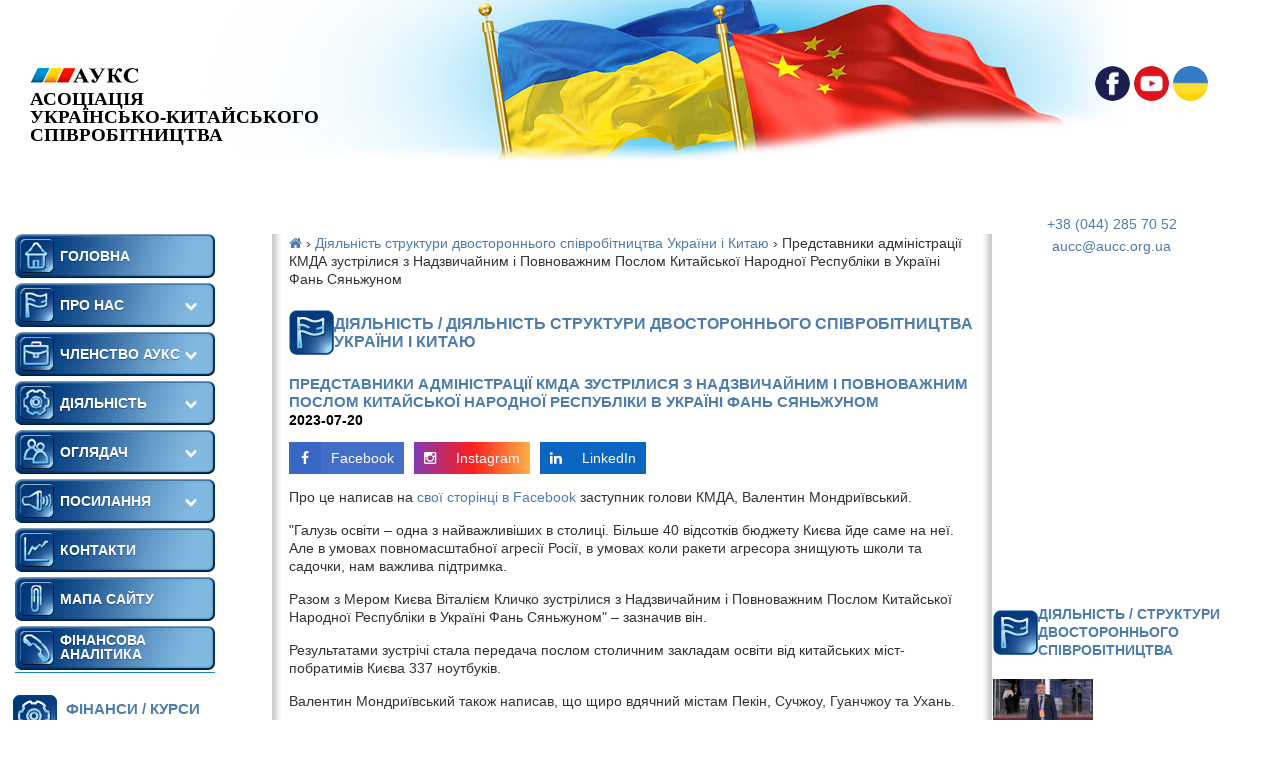

--- FILE ---
content_type: text/html; charset=UTF-8
request_url: https://aucc.org.ua/predstavniki-administracii-kmda-zustrilisja-z-nadzvichajnim-i-povnovazhnim-poslom-kitajskoi-narodnoi-respubliki-v-ukraini-fan-sjanzhunom/
body_size: 33297
content:
<!DOCTYPE html><html lang="uk" prefix="og: https://ogp.me/ns#"><html xmlns="https://www.w3.org/1999/xhtml" xml:lang="ua" lang="ua"><head><meta http-equiv="X-UA-Compatible" content="IE=EmulateIE7"/><title>Представники адміністрації КМДА зустрілися з Надзвичайним і Повноважним Послом Китайської Народної Республіки в Україні Фань Сяньжуном &mdash; Асоціація Українсько-Китайського співробітництва[:ru]Ассоциация Украино-Китайского сотрудничества</title><link rel="stylesheet" href="https://fonts.googleapis.com/css?family=Roboto%20Condensed%3A400%2C400i%2C700%7CPlay&#038;subset=cyrillic%2Ccyrillic-ext&#038;display=swap" /><link rel="stylesheet" href="https://aucc.org.ua/wp-content/cache/min/1/ab3e431406b1d18cd9d652fc5266d8ca.css" data-minify="1" /><meta name="viewport" content="width=device-width, initial-scale=1"><meta http-equiv="Content-Type" content="text/html; charset=UTF-8"/><link rel="cc" type="aplication/rss+xml" title="RSS 2.0" href="https://aucc.org.ua/feed/"/><link rel="alternate" type="text/xml" title="RSS .92" href="https://aucc.org.ua/feed/rss/"/><link rel="alternate" type="aplication/atom+xml" title="Atom 0.3" href="https://aucc.org.ua/feed/atom/"/><link rel="pingback" href="https://aucc.org.ua/xmlrpc.php"><link rel="shortcut icon" href="https://aucc.org.ua/wp-content/themes/test/images/site_AUCC_END.png" type="image/x-icon"><meta property="og:title" content="Представники адміністрації КМДА зустрілися з Надзвичайним і Повноважним Послом Китайської Народної Республіки в Україні Фань Сяньжуном &mdash; Асоціація Українсько-Китайського співробітництва[:ru]Ассоциация Украино-Китайского сотрудничества"/><meta property="og:type" content="article"/><meta property="og:image" content="//aucc.org.ua/wp-content/uploads/2020/11/https-aucc-org-ua.png"/><meta property="og:title" content="Представники адміністрації КМДА зустрілися з Надзвичайним і Повноважним Послом Китайської Народної Республіки в Україні Фань Сяньжуном"/><meta property="og:description" content="Про це написав на свої сторінці в Facebook заступник голови КМДА, Валентин Мондриївський."/><meta property="og:url" content="https://aucc.org.ua/predstavniki-administracii-kmda-zustrilisja-z-nadzvichajnim-i-povnovazhnim-poslom-kitajskoi-narodnoi-respubliki-v-ukraini-fan-sjanzhunom/"/><meta property="og:image" content="https://aucc.org.ua/wp-content/uploads/2023/10/faukpup.jpg"/><meta property="og:image:width" content="1024"/><meta property="og:image:height" content="682"/><meta property="og:image:type" content="image/jpeg"/><meta property="og:type" content="article"/><meta property="og:article:published_time" content="2023-07-20 12:08:48"/><meta property="og:article:modified_time" content="2023-10-26 16:23:25"/><meta name="twitter:card" content="summary"><meta name="twitter:title" content="Представники адміністрації КМДА зустрілися з Надзвичайним і Повноважним Послом Китайської Народної Республіки в Україні Фань Сяньжуном"/><meta name="twitter:description" content="Про це написав на свої сторінці в Facebook заступник голови КМДА, Валентин Мондриївський."/><meta name="twitter:image" content="https://aucc.org.ua/wp-content/uploads/2023/10/faukpup.jpg"/><meta name="author" content="Даша"/><meta name="description" content="Про це написав на свої сторінці в Facebook заступник голови КМДА, Валентин Мондриївський."/><meta name="robots" content="follow, index, max-snippet:-1, max-video-preview:-1, max-image-preview:large"/><link rel="canonical" href="https://aucc.org.ua/predstavniki-administracii-kmda-zustrilisja-z-nadzvichajnim-i-povnovazhnim-poslom-kitajskoi-narodnoi-respubliki-v-ukraini-fan-sjanzhunom/"/><meta name="twitter:label1" content="Written by"/><meta name="twitter:data1" content="Даша"/><meta name="twitter:label2" content="Time to read"/><meta name="twitter:data2" content="Less than a minute"/> <script type="application/ld+json" class="rank-math-schema">{"@context":"https://schema.org","@graph":[{"@type":"Organization","@id":"https://aucc.org.ua/#organization","name":"\u0410\u0441\u043e\u0446\u0456\u0430\u0446\u0456\u044f \u0423\u043a\u0440\u0430\u0457\u043d\u0441\u044c\u043a\u043e-\u041a\u0438\u0442\u0430\u0439\u0441\u044c\u043a\u043e\u0433\u043e \u0441\u043f\u0456\u0432\u0440\u043e\u0431\u0456\u0442\u043d\u0438\u0446\u0442\u0432\u0430[:ru]\u0410\u0441\u0441\u043e\u0446\u0438\u0430\u0446\u0438\u044f \u0423\u043a\u0440\u0430\u0438\u043d\u043e-\u041a\u0438\u0442\u0430\u0439\u0441\u043a\u043e\u0433\u043e \u0441\u043e\u0442\u0440\u0443\u0434\u043d\u0438\u0447\u0435\u0441\u0442\u0432\u0430","logo":{"@type":"ImageObject","@id":"https://aucc.org.ua/#logo","url":"https://aucc.org.ua/wp-content/uploads/2020/11/https-aucc-org-ua.png","contentUrl":"https://aucc.org.ua/wp-content/uploads/2020/11/https-aucc-org-ua.png","caption":"\u0410\u0441\u043e\u0446\u0456\u0430\u0446\u0456\u044f \u0423\u043a\u0440\u0430\u0457\u043d\u0441\u044c\u043a\u043e-\u041a\u0438\u0442\u0430\u0439\u0441\u044c\u043a\u043e\u0433\u043e \u0441\u043f\u0456\u0432\u0440\u043e\u0431\u0456\u0442\u043d\u0438\u0446\u0442\u0432\u0430[:ru]\u0410\u0441\u0441\u043e\u0446\u0438\u0430\u0446\u0438\u044f \u0423\u043a\u0440\u0430\u0438\u043d\u043e-\u041a\u0438\u0442\u0430\u0439\u0441\u043a\u043e\u0433\u043e \u0441\u043e\u0442\u0440\u0443\u0434\u043d\u0438\u0447\u0435\u0441\u0442\u0432\u0430","inLanguage":"uk","width":"345","height":"186"}},{"@type":"WebSite","@id":"https://aucc.org.ua/#website","url":"https://aucc.org.ua","name":"\u0410\u0441\u043e\u0446\u0456\u0430\u0446\u0456\u044f \u0423\u043a\u0440\u0430\u0457\u043d\u0441\u044c\u043a\u043e-\u041a\u0438\u0442\u0430\u0439\u0441\u044c\u043a\u043e\u0433\u043e \u0441\u043f\u0456\u0432\u0440\u043e\u0431\u0456\u0442\u043d\u0438\u0446\u0442\u0432\u0430[:ru]\u0410\u0441\u0441\u043e\u0446\u0438\u0430\u0446\u0438\u044f \u0423\u043a\u0440\u0430\u0438\u043d\u043e-\u041a\u0438\u0442\u0430\u0439\u0441\u043a\u043e\u0433\u043e \u0441\u043e\u0442\u0440\u0443\u0434\u043d\u0438\u0447\u0435\u0441\u0442\u0432\u0430","publisher":{"@id":"https://aucc.org.ua/#organization"},"inLanguage":"uk"},{"@type":"ImageObject","@id":"https://aucc.org.ua/wp-content/uploads/2023/10/faukpup.jpg","url":"https://aucc.org.ua/wp-content/uploads/2023/10/faukpup.jpg","width":"200","height":"200","inLanguage":"uk"},{"@type":"WebPage","@id":"https://aucc.org.ua/predstavniki-administracii-kmda-zustrilisja-z-nadzvichajnim-i-povnovazhnim-poslom-kitajskoi-narodnoi-respubliki-v-ukraini-fan-sjanzhunom/#webpage","url":"https://aucc.org.ua/predstavniki-administracii-kmda-zustrilisja-z-nadzvichajnim-i-povnovazhnim-poslom-kitajskoi-narodnoi-respubliki-v-ukraini-fan-sjanzhunom/","name":"\u041f\u0440\u0435\u0434\u0441\u0442\u0430\u0432\u043d\u0438\u043a\u0438 \u0430\u0434\u043c\u0456\u043d\u0456\u0441\u0442\u0440\u0430\u0446\u0456\u0457 \u041a\u041c\u0414\u0410 \u0437\u0443\u0441\u0442\u0440\u0456\u043b\u0438\u0441\u044f \u0437 \u041d\u0430\u0434\u0437\u0432\u0438\u0447\u0430\u0439\u043d\u0438\u043c \u0456 \u041f\u043e\u0432\u043d\u043e\u0432\u0430\u0436\u043d\u0438\u043c \u041f\u043e\u0441\u043b\u043e\u043c \u041a\u0438\u0442\u0430\u0439\u0441\u044c\u043a\u043e\u0457 \u041d\u0430\u0440\u043e\u0434\u043d\u043e\u0457 \u0420\u0435\u0441\u043f\u0443\u0431\u043b\u0456\u043a\u0438 \u0432 \u0423\u043a\u0440\u0430\u0457\u043d\u0456 \u0424\u0430\u043d\u044c \u0421\u044f\u043d\u044c\u0436\u0443\u043d\u043e\u043c &mdash; \u0410\u0441\u043e\u0446\u0456\u0430\u0446\u0456\u044f \u0423\u043a\u0440\u0430\u0457\u043d\u0441\u044c\u043a\u043e-\u041a\u0438\u0442\u0430\u0439\u0441\u044c\u043a\u043e\u0433\u043e \u0441\u043f\u0456\u0432\u0440\u043e\u0431\u0456\u0442\u043d\u0438\u0446\u0442\u0432\u0430[:ru]\u0410\u0441\u0441\u043e\u0446\u0438\u0430\u0446\u0438\u044f \u0423\u043a\u0440\u0430\u0438\u043d\u043e-\u041a\u0438\u0442\u0430\u0439\u0441\u043a\u043e\u0433\u043e \u0441\u043e\u0442\u0440\u0443\u0434\u043d\u0438\u0447\u0435\u0441\u0442\u0432\u0430","datePublished":"2023-07-20T12:08:48+03:00","dateModified":"2023-10-26T16:23:25+03:00","isPartOf":{"@id":"https://aucc.org.ua/#website"},"primaryImageOfPage":{"@id":"https://aucc.org.ua/wp-content/uploads/2023/10/faukpup.jpg"},"inLanguage":"uk"},{"@type":"Person","@id":"https://aucc.org.ua/predstavniki-administracii-kmda-zustrilisja-z-nadzvichajnim-i-povnovazhnim-poslom-kitajskoi-narodnoi-respubliki-v-ukraini-fan-sjanzhunom/#author","name":"\u0414\u0430\u0448\u0430","image":{"@type":"ImageObject","@id":"https://secure.gravatar.com/avatar/1e30ea2522c57902318de9ecf53fa425?s=96&amp;d=mm&amp;r=g","url":"https://secure.gravatar.com/avatar/1e30ea2522c57902318de9ecf53fa425?s=96&amp;d=mm&amp;r=g","caption":"\u0414\u0430\u0448\u0430","inLanguage":"uk"},"worksFor":{"@id":"https://aucc.org.ua/#organization"}},{"@type":"BlogPosting","headline":"\u041f\u0440\u0435\u0434\u0441\u0442\u0430\u0432\u043d\u0438\u043a\u0438 \u0430\u0434\u043c\u0456\u043d\u0456\u0441\u0442\u0440\u0430\u0446\u0456\u0457 \u041a\u041c\u0414\u0410 \u0437\u0443\u0441\u0442\u0440\u0456\u043b\u0438\u0441\u044f \u0437 \u041d\u0430\u0434\u0437\u0432\u0438\u0447\u0430\u0439\u043d\u0438\u043c \u0456 \u041f\u043e\u0432\u043d\u043e\u0432\u0430\u0436\u043d\u0438\u043c \u041f\u043e\u0441\u043b\u043e\u043c \u041a\u0438\u0442\u0430\u0439\u0441\u044c\u043a\u043e\u0457 \u041d\u0430\u0440\u043e\u0434\u043d\u043e\u0457","datePublished":"2023-07-20T12:08:48+03:00","dateModified":"2023-10-26T16:23:25+03:00","articleSection":"\u0414\u0406\u042f\u041b\u042c\u041d\u0406\u0421\u0422\u042c / \u0414\u0406\u042f\u041b\u042c\u041d\u0406\u0421\u0422\u042c \u0421\u0422\u0420\u0423\u041a\u0422\u0423\u0420\u0418 \u0414\u0412\u041e\u0421\u0422\u041e\u0420\u041e\u041d\u041d\u042c\u041e\u0413\u041e \u0421\u041f\u0406\u0412\u0420\u041e\u0411\u0406\u0422\u041d\u0418\u0426\u0422\u0412\u0410 \u0423\u041a\u0420\u0410\u0407\u041d\u0418 \u0406 \u041a\u0418\u0422\u0410\u042e, \u0414\u0456\u044f\u043b\u044c\u043d\u0456\u0441\u0442\u044c \u0441\u0442\u0440\u0443\u043a\u0442\u0443\u0440\u0438 \u0434\u0432\u043e\u0441\u0442\u043e\u0440\u043e\u043d\u043d\u044c\u043e\u0433\u043e \u0441\u043f\u0456\u0432\u0440\u043e\u0431\u0456\u0442\u043d\u0438\u0446\u0442\u0432\u0430 \u0423\u043a\u0440\u0430\u0457\u043d\u0438 \u0456 \u041a\u0438\u0442\u0430\u044e, \u0414\u0415\u042f\u0422\u0415\u041b\u042c\u041d\u041e\u0421\u0422\u042c / \u0421\u0422\u0420\u0423\u041a\u0422\u0423\u0420\u042b \u0414\u0412\u0423\u0421\u0422\u041e\u0420\u041e\u041d\u041d\u0415\u0413\u041e \u0421\u041e\u0422\u0420\u0423\u0414\u041d\u0418\u0427\u0415\u0421\u0422\u0412\u0410 \u0423\u041a\u0420\u0410\u0418\u041d\u042b \u0418 \u041a\u0418\u0422\u0410\u042f","author":{"@id":"https://aucc.org.ua/predstavniki-administracii-kmda-zustrilisja-z-nadzvichajnim-i-povnovazhnim-poslom-kitajskoi-narodnoi-respubliki-v-ukraini-fan-sjanzhunom/#author","name":"\u0414\u0430\u0448\u0430"},"publisher":{"@id":"https://aucc.org.ua/#organization"},"description":"\u041f\u0440\u043e \u0446\u0435 \u043d\u0430\u043f\u0438\u0441\u0430\u0432 \u043d\u0430 \u0441\u0432\u043e\u0457 \u0441\u0442\u043e\u0440\u0456\u043d\u0446\u0456 \u0432 Facebook \u0437\u0430\u0441\u0442\u0443\u043f\u043d\u0438\u043a \u0433\u043e\u043b\u043e\u0432\u0438 \u041a\u041c\u0414\u0410, \u0412\u0430\u043b\u0435\u043d\u0442\u0438\u043d\u00a0\u041c\u043e\u043d\u0434\u0440\u0438\u0457\u0432\u0441\u044c\u043a\u0438\u0439.","name":"\u041f\u0440\u0435\u0434\u0441\u0442\u0430\u0432\u043d\u0438\u043a\u0438 \u0430\u0434\u043c\u0456\u043d\u0456\u0441\u0442\u0440\u0430\u0446\u0456\u0457 \u041a\u041c\u0414\u0410 \u0437\u0443\u0441\u0442\u0440\u0456\u043b\u0438\u0441\u044f \u0437 \u041d\u0430\u0434\u0437\u0432\u0438\u0447\u0430\u0439\u043d\u0438\u043c \u0456 \u041f\u043e\u0432\u043d\u043e\u0432\u0430\u0436\u043d\u0438\u043c \u041f\u043e\u0441\u043b\u043e\u043c \u041a\u0438\u0442\u0430\u0439\u0441\u044c\u043a\u043e\u0457 \u041d\u0430\u0440\u043e\u0434\u043d\u043e\u0457","@id":"https://aucc.org.ua/predstavniki-administracii-kmda-zustrilisja-z-nadzvichajnim-i-povnovazhnim-poslom-kitajskoi-narodnoi-respubliki-v-ukraini-fan-sjanzhunom/#richSnippet","isPartOf":{"@id":"https://aucc.org.ua/predstavniki-administracii-kmda-zustrilisja-z-nadzvichajnim-i-povnovazhnim-poslom-kitajskoi-narodnoi-respubliki-v-ukraini-fan-sjanzhunom/#webpage"},"image":{"@id":"https://aucc.org.ua/wp-content/uploads/2023/10/faukpup.jpg"},"inLanguage":"uk","mainEntityOfPage":{"@id":"https://aucc.org.ua/predstavniki-administracii-kmda-zustrilisja-z-nadzvichajnim-i-povnovazhnim-poslom-kitajskoi-narodnoi-respubliki-v-ukraini-fan-sjanzhunom/#webpage"}}]}</script> <link rel="alternate" type="application/rss+xml" title="Асоціація Українсько-Китайського співробітництва[:ru]Ассоциация Украино-Китайского сотрудничества &raquo; Представники адміністрації КМДА зустрілися з Надзвичайним і Повноважним Послом Китайської Народної Республіки в Україні Фань Сяньжуном Comments Feed" href="https://aucc.org.ua/predstavniki-administracii-kmda-zustrilisja-z-nadzvichajnim-i-povnovazhnim-poslom-kitajskoi-narodnoi-respubliki-v-ukraini-fan-sjanzhunom/feed/"/><style id='rank-math-toc-block-style-inline-css' type='text/css'>.wp-block-rank-math-toc-block nav ol{counter-reset:item}.wp-block-rank-math-toc-block nav ol li{display:block}.wp-block-rank-math-toc-block nav ol li:before{content:counters(item,".") ". ";counter-increment:item}</style><style id='classic-theme-styles-inline-css' type='text/css'>/*! This file is auto-generated */ .wp-block-button__link{color:#fff;background-color:#32373c;border-radius:9999px;box-shadow:none;text-decoration:none;padding:calc(.667em + 2px) calc(1.333em + 2px);font-size:1.125em}.wp-block-file__button{background:#32373c;color:#fff;text-decoration:none}</style><style id='global-styles-inline-css' type='text/css'>body{--wp--preset--color--black:#000;--wp--preset--color--cyan-bluish-gray:#abb8c3;--wp--preset--color--white:#fff;--wp--preset--color--pale-pink:#f78da7;--wp--preset--color--vivid-red:#cf2e2e;--wp--preset--color--luminous-vivid-orange:#ff6900;--wp--preset--color--luminous-vivid-amber:#fcb900;--wp--preset--color--light-green-cyan:#7bdcb5;--wp--preset--color--vivid-green-cyan:#00d084;--wp--preset--color--pale-cyan-blue:#8ed1fc;--wp--preset--color--vivid-cyan-blue:#0693e3;--wp--preset--color--vivid-purple:#9b51e0;--wp--preset--gradient--vivid-cyan-blue-to-vivid-purple:linear-gradient(135deg,rgba(6,147,227,1) 0%,rgb(155,81,224) 100%);--wp--preset--gradient--light-green-cyan-to-vivid-green-cyan:linear-gradient(135deg,rgb(122,220,180) 0%,rgb(0,208,130) 100%);--wp--preset--gradient--luminous-vivid-amber-to-luminous-vivid-orange:linear-gradient(135deg,rgba(252,185,0,1) 0%,rgba(255,105,0,1) 100%);--wp--preset--gradient--luminous-vivid-orange-to-vivid-red:linear-gradient(135deg,rgba(255,105,0,1) 0%,rgb(207,46,46) 100%);--wp--preset--gradient--very-light-gray-to-cyan-bluish-gray:linear-gradient(135deg,rgb(238,238,238) 0%,rgb(169,184,195) 100%);--wp--preset--gradient--cool-to-warm-spectrum:linear-gradient(135deg,rgb(74,234,220) 0%,rgb(151,120,209) 20%,rgb(207,42,186) 40%,rgb(238,44,130) 60%,rgb(251,105,98) 80%,rgb(254,248,76) 100%);--wp--preset--gradient--blush-light-purple:linear-gradient(135deg,rgb(255,206,236) 0%,rgb(152,150,240) 100%);--wp--preset--gradient--blush-bordeaux:linear-gradient(135deg,rgb(254,205,165) 0%,rgb(254,45,45) 50%,rgb(107,0,62) 100%);--wp--preset--gradient--luminous-dusk:linear-gradient(135deg,rgb(255,203,112) 0%,rgb(199,81,192) 50%,rgb(65,88,208) 100%);--wp--preset--gradient--pale-ocean:linear-gradient(135deg,rgb(255,245,203) 0%,rgb(182,227,212) 50%,rgb(51,167,181) 100%);--wp--preset--gradient--electric-grass:linear-gradient(135deg,rgb(202,248,128) 0%,rgb(113,206,126) 100%);--wp--preset--gradient--midnight:linear-gradient(135deg,rgb(2,3,129) 0%,rgb(40,116,252) 100%);--wp--preset--font-size--small:13px;--wp--preset--font-size--medium:20px;--wp--preset--font-size--large:36px;--wp--preset--font-size--x-large:42px;--wp--preset--spacing--20:.44rem;--wp--preset--spacing--30:.67rem;--wp--preset--spacing--40:1rem;--wp--preset--spacing--50:1.5rem;--wp--preset--spacing--60:2.25rem;--wp--preset--spacing--70:3.38rem;--wp--preset--spacing--80:5.06rem;--wp--preset--shadow--natural:6px 6px 9px rgba(0,0,0,.2);--wp--preset--shadow--deep:12px 12px 50px rgba(0,0,0,.4);--wp--preset--shadow--sharp:6px 6px 0 rgba(0,0,0,.2);--wp--preset--shadow--outlined:6px 6px 0 -3px rgba(255,255,255,1),6px 6px rgba(0,0,0,1);--wp--preset--shadow--crisp:6px 6px 0 rgba(0,0,0,1)}:where(.is-layout-flex){gap:.5em}:where(.is-layout-grid){gap:.5em}body .is-layout-flex{display:flex}body .is-layout-flex{flex-wrap:wrap;align-items:center}body .is-layout-flex>*{margin:0}body .is-layout-grid{display:grid}body .is-layout-grid>*{margin:0}:where(.wp-block-columns.is-layout-flex){gap:2em}:where(.wp-block-columns.is-layout-grid){gap:2em}:where(.wp-block-post-template.is-layout-flex){gap:1.25em}:where(.wp-block-post-template.is-layout-grid){gap:1.25em}.has-black-color{color:var(--wp--preset--color--black)!important}.has-cyan-bluish-gray-color{color:var(--wp--preset--color--cyan-bluish-gray)!important}.has-white-color{color:var(--wp--preset--color--white)!important}.has-pale-pink-color{color:var(--wp--preset--color--pale-pink)!important}.has-vivid-red-color{color:var(--wp--preset--color--vivid-red)!important}.has-luminous-vivid-orange-color{color:var(--wp--preset--color--luminous-vivid-orange)!important}.has-luminous-vivid-amber-color{color:var(--wp--preset--color--luminous-vivid-amber)!important}.has-light-green-cyan-color{color:var(--wp--preset--color--light-green-cyan)!important}.has-vivid-green-cyan-color{color:var(--wp--preset--color--vivid-green-cyan)!important}.has-pale-cyan-blue-color{color:var(--wp--preset--color--pale-cyan-blue)!important}.has-vivid-cyan-blue-color{color:var(--wp--preset--color--vivid-cyan-blue)!important}.has-vivid-purple-color{color:var(--wp--preset--color--vivid-purple)!important}.has-black-background-color{background-color:var(--wp--preset--color--black)!important}.has-cyan-bluish-gray-background-color{background-color:var(--wp--preset--color--cyan-bluish-gray)!important}.has-white-background-color{background-color:var(--wp--preset--color--white)!important}.has-pale-pink-background-color{background-color:var(--wp--preset--color--pale-pink)!important}.has-vivid-red-background-color{background-color:var(--wp--preset--color--vivid-red)!important}.has-luminous-vivid-orange-background-color{background-color:var(--wp--preset--color--luminous-vivid-orange)!important}.has-luminous-vivid-amber-background-color{background-color:var(--wp--preset--color--luminous-vivid-amber)!important}.has-light-green-cyan-background-color{background-color:var(--wp--preset--color--light-green-cyan)!important}.has-vivid-green-cyan-background-color{background-color:var(--wp--preset--color--vivid-green-cyan)!important}.has-pale-cyan-blue-background-color{background-color:var(--wp--preset--color--pale-cyan-blue)!important}.has-vivid-cyan-blue-background-color{background-color:var(--wp--preset--color--vivid-cyan-blue)!important}.has-vivid-purple-background-color{background-color:var(--wp--preset--color--vivid-purple)!important}.has-black-border-color{border-color:var(--wp--preset--color--black)!important}.has-cyan-bluish-gray-border-color{border-color:var(--wp--preset--color--cyan-bluish-gray)!important}.has-white-border-color{border-color:var(--wp--preset--color--white)!important}.has-pale-pink-border-color{border-color:var(--wp--preset--color--pale-pink)!important}.has-vivid-red-border-color{border-color:var(--wp--preset--color--vivid-red)!important}.has-luminous-vivid-orange-border-color{border-color:var(--wp--preset--color--luminous-vivid-orange)!important}.has-luminous-vivid-amber-border-color{border-color:var(--wp--preset--color--luminous-vivid-amber)!important}.has-light-green-cyan-border-color{border-color:var(--wp--preset--color--light-green-cyan)!important}.has-vivid-green-cyan-border-color{border-color:var(--wp--preset--color--vivid-green-cyan)!important}.has-pale-cyan-blue-border-color{border-color:var(--wp--preset--color--pale-cyan-blue)!important}.has-vivid-cyan-blue-border-color{border-color:var(--wp--preset--color--vivid-cyan-blue)!important}.has-vivid-purple-border-color{border-color:var(--wp--preset--color--vivid-purple)!important}.has-vivid-cyan-blue-to-vivid-purple-gradient-background{background:var(--wp--preset--gradient--vivid-cyan-blue-to-vivid-purple)!important}.has-light-green-cyan-to-vivid-green-cyan-gradient-background{background:var(--wp--preset--gradient--light-green-cyan-to-vivid-green-cyan)!important}.has-luminous-vivid-amber-to-luminous-vivid-orange-gradient-background{background:var(--wp--preset--gradient--luminous-vivid-amber-to-luminous-vivid-orange)!important}.has-luminous-vivid-orange-to-vivid-red-gradient-background{background:var(--wp--preset--gradient--luminous-vivid-orange-to-vivid-red)!important}.has-very-light-gray-to-cyan-bluish-gray-gradient-background{background:var(--wp--preset--gradient--very-light-gray-to-cyan-bluish-gray)!important}.has-cool-to-warm-spectrum-gradient-background{background:var(--wp--preset--gradient--cool-to-warm-spectrum)!important}.has-blush-light-purple-gradient-background{background:var(--wp--preset--gradient--blush-light-purple)!important}.has-blush-bordeaux-gradient-background{background:var(--wp--preset--gradient--blush-bordeaux)!important}.has-luminous-dusk-gradient-background{background:var(--wp--preset--gradient--luminous-dusk)!important}.has-pale-ocean-gradient-background{background:var(--wp--preset--gradient--pale-ocean)!important}.has-electric-grass-gradient-background{background:var(--wp--preset--gradient--electric-grass)!important}.has-midnight-gradient-background{background:var(--wp--preset--gradient--midnight)!important}.has-small-font-size{font-size:var(--wp--preset--font-size--small)!important}.has-medium-font-size{font-size:var(--wp--preset--font-size--medium)!important}.has-large-font-size{font-size:var(--wp--preset--font-size--large)!important}.has-x-large-font-size{font-size:var(--wp--preset--font-size--x-large)!important}.wp-block-navigation a:where(:not(.wp-element-button)){color:inherit}:where(.wp-block-post-template.is-layout-flex){gap:1.25em}:where(.wp-block-post-template.is-layout-grid){gap:1.25em}:where(.wp-block-columns.is-layout-flex){gap:2em}:where(.wp-block-columns.is-layout-grid){gap:2em}.wp-block-pullquote{font-size:1.5em;line-height:1.6}</style><link rel='stylesheet' id='font-awesome-css' href='https://maxcdn.bootstrapcdn.com/font-awesome/4.6.1/css/font-awesome.min.css' type='text/css' media='all'/><style id='rocket-lazyload-inline-css' type='text/css'>.rll-youtube-player{position:relative;padding-bottom:56.23%;height:0;overflow:hidden;max-width:100%}.rll-youtube-player iframe{position:absolute;top:0;left:0;width:100%;height:100%;z-index:100;background:0 0}.rll-youtube-player img{bottom:0;display:block;left:0;margin:auto;max-width:100%;width:100%;position:absolute;right:0;top:0;border:none;height:auto;cursor:pointer;-webkit-transition:.4s all;-moz-transition:.4s all;transition:.4s all}.rll-youtube-player img:hover{-webkit-filter:brightness(75%)}.rll-youtube-player .play{height:72px;width:72px;left:50%;top:50%;margin-left:-36px;margin-top:-36px;position:absolute;background:url(https://aucc.org.ua/wp-content/plugins/wp-rocket/assets/img/youtube.png) no-repeat;cursor:pointer}</style> <script type="text/javascript" id="wp-statistics-tracker-js-extra">/* <![CDATA[ */ var WP_Statistics_Tracker_Object = {"hitRequestUrl":"https:\/\/aucc.org.ua\/wp-json\/wp-statistics\/v2\/hit?wp_statistics_hit_rest=yes&track_all=1&current_page_type=post&current_page_id=35195&search_query&page_uri=L3ByZWRzdGF2bmlraS1hZG1pbmlzdHJhY2lpLWttZGEtenVzdHJpbGlzamEtei1uYWR6dmljaGFqbmltLWktcG92bm92YXpobmltLXBvc2xvbS1raXRhanNrb2ktbmFyb2Rub2ktcmVzcHVibGlraS12LXVrcmFpbmktZmFuLXNqYW56aHVub20v","keepOnlineRequestUrl":"https:\/\/aucc.org.ua\/wp-json\/wp-statistics\/v2\/online?wp_statistics_hit_rest=yes&track_all=1&current_page_type=post&current_page_id=35195&search_query&page_uri=L3ByZWRzdGF2bmlraS1hZG1pbmlzdHJhY2lpLWttZGEtenVzdHJpbGlzamEtei1uYWR6dmljaGFqbmltLWktcG92bm92YXpobmltLXBvc2xvbS1raXRhanNrb2ktbmFyb2Rub2ktcmVzcHVibGlraS12LXVrcmFpbmktZmFuLXNqYW56aHVub20v","option":{"dntEnabled":false,"cacheCompatibility":"1"}}; /* ]]> */</script> <script data-minify="1" type="text/javascript" src="https://aucc.org.ua/wp-content/cache/min/1/wp-content/plugins/wp-statistics/assets/js/tracker-8315000d804221cb2c255228c017fefb.js" id="wp-statistics-tracker-js" defer></script> <script type="text/javascript" src="https://aucc.org.ua/wp-includes/js/jquery/jquery.min.js" id="jquery-core-js"></script> <style>.pseudo-clearfy-link{color:#008acf;cursor:pointer}.pseudo-clearfy-link:hover{text-decoration:none}</style><style type="text/css">@media (max-width:780px){div.top_r{margin-top:2em}}@media all and (max-width:500px){video.video-sors{height:80px}}</style> <style type="text/css">.cyrr-content{font-size:12px}.cyrr-title{text-transform:uppercase;text-align:center;font-weight:600}@media all and (min-width:1024px){.cyrr-block2{display:none}}.menu-item-13338 a{padding:10px 30px 15px 45px!important}</style> <script type="text/javascript">function nxsPostToFav(obj){ obj.preventDefault;
            var k = obj.target.split("-"); var nt = k[0]; var ii = k[1];  var pid = k[2];
            var data = {  action:'nxs_snap_aj', nxsact: 'manPost', nt:nt, id: pid, nid: ii, et_load_builder_modules:1, _wpnonce: '165d34c209'};
            jQuery('#nxsFavNoticeCnt').html('<p> Posting... </p>'); jQuery('#nxsFavNotice').modal({ fadeDuration: 50 });
            jQuery.post('https://aucc.org.ua/wp-admin/admin-ajax.php', data, function(response) { if (response=='') response = 'Message Posted';
                jQuery('#nxsFavNoticeCnt').html('<p> ' + response + '</p>' +'<input type="button"  onclick="jQuery.modal.close();" class="bClose" value="Close" />');
            });
        }</script><link rel="alternate" hreflang="en" href="/predstavniki-administracii-kmda-zustrilisja-z-nadzvichajnim-i-povnovazhnim-poslom-kitajskoi-narodnoi-respubliki-v-ukraini-fan-sjanzhunom/?lang=en"/><link rel="alternate" hreflang="zh" href="/predstavniki-administracii-kmda-zustrilisja-z-nadzvichajnim-i-povnovazhnim-poslom-kitajskoi-narodnoi-respubliki-v-ukraini-fan-sjanzhunom/?lang=zh"/> <noscript><style id="rocket-lazyload-nojs-css">.rll-youtube-player,[data-lazy-src]{display:none!important}</style></noscript> <script src="https://aucc.org.ua/wp-content/themes/test/js/jquery.min.js" defer></script> <meta name="facebook-domain-verification" content="3s09ao9ehq7k1ttfcrf0gq70bsbj67"/></head> <button id="scrollToTopBtn" class="scroll-to-top"> <svg version="1.0" xmlns="http://www.w3.org/2000/svg" width="20" height="20" viewBox="0 0 512.000000 512.000000" preserveAspectRatio="xMidYMid meet" style="margin-top: 5px;"> <g transform="translate(0.000000,512.000000) scale(0.100000,-0.100000)" fill="#ffffff" stroke="none"> <path d="M1277 2912 l-1277 -1277 352 -353 353 -352 927 927 928 928 928 -928 927 -927 353 353 352 352 -1278 1278 c-702 702 -1279 1277 -1282 1277 -3 0 -580 -575 -1283 -1278z"/> </g> </svg> </button><div class="all"><div class="top"><div class="toggle-menu" ><div class="burger-menu" id="burgerButton" ><div class="burger"></div></div><div class="overlay" id="menuOverlay" ></div></div><div class="top_l"> <a href="/" title="На головну"><div> <span class="logo"></span></div> </a> Асоціація<br/>Українсько-Китайського<br/>співробітництва</div><div class="soc-links"> <a href="https://www.facebook.com/aucc.org.ua/" class="vk" target="_blank"></a> <a href="#" class="fb"></a><div class="menu-wrap"> <a href="#" class="lang__button menu-item-ua "></a><nav class="lang-menu "> <a href="?lang=en" class="menu-item menu-item-en"></a> <a href="?" class="menu-item menu-item-ua"></a></nav></div> <script>jQuery(function () {
	 	// jQuery('.lang__button').css('background','#fff');	
          jQuery('.lang__button').on('click', function(e){
            e.preventDefault();
            jQuery('.lang-menu').toggleClass('lang-menu-active');
          });
        });</script> </div><div class="na_fleshke2"><div class="flajki"><li id="custom_html-2" class="widget_text widget widget_custom_html"><div class="textwidget custom-html-widget"></div></li></div></div><div class="for_fleshka"><div class="fleshka"><video autoplay muted loop playsinline class="video-sors b-lazy" poster="https://aucc.org.ua/wp-content/themes/test/images/liner_isx.mp4"> <source data-src="https://aucc.org.ua/wp-content/themes/test/images/liner_isx.webm" type='video/webm'> <source data-src="https://aucc.org.ua/wp-content/themes/test/images/liner_isx.mp4" type='video/mp4'> <source daya-src="https://aucc.org.ua/wp-content/themes/test/images/liner_isx.ogv" type='video/ogg' ></video></div><div class="top_c"></div></div><div class="na_fleshke"><div class="f_pol_l"></div><div class="f_pol_r"></div></div><div class="overlay" id="menuOverlay"></div><div class="menu_l_burger " id="menu_l_burger"><div id="primary_menu" class="menu-first-container"><ul id="menu-first" class="menu"><li id="menu-item-6405" class="menu-item menu-item-type-custom menu-item-object-custom menu-item-6405"><a href="/">ГОЛОВНА</a></li><li id="menu-item-6406" class="menu-item menu-item-type-custom menu-item-object-custom menu-item-has-children menu-item-6406"><a href="#">ПРО НАС</a><ul class="sub-menu"><li id="menu-item-6407" class="menu-item menu-item-type-post_type menu-item-object-page menu-item-6407"><a href="https://aucc.org.ua/pro-nas-zagalni-vidomosti/">Загальні відомості</a></li><li id="menu-item-6409" class="menu-item menu-item-type-post_type menu-item-object-page menu-item-6409"><a href="https://aucc.org.ua/spilna-ukr-kit-dilova-rada/">Спільна укр.-кит ділова рада</a></li><li id="menu-item-6410" class="menu-item menu-item-type-post_type menu-item-object-page menu-item-6410"><a href="https://aucc.org.ua/struktura-auks/">Структура АУКС</a></li><li id="menu-item-6411" class="menu-item menu-item-type-post_type menu-item-object-page menu-item-has-children menu-item-6411"><a href="https://aucc.org.ua/robota-z-nami/">Робота з нами</a><ul class="sub-menu"><li id="menu-item-6412" class="menu-item menu-item-type-post_type menu-item-object-page menu-item-6412"><a href="https://aucc.org.ua/pro-robotu-z-nami/">Про роботу з нами</a></li><li id="menu-item-6413" class="menu-item menu-item-type-post_type menu-item-object-page menu-item-6413"><a href="https://aucc.org.ua/korp-cinnosti/">Корп. цінності</a></li></ul></li></ul></li><li id="menu-item-6435" class="menu-item menu-item-type-custom menu-item-object-custom menu-item-has-children menu-item-6435"><a href="#">ЧЛЕНСТВО АУКС</a><ul class="sub-menu"><li id="menu-item-6436" class="menu-item menu-item-type-post_type menu-item-object-page menu-item-6436"><a href="https://aucc.org.ua/pravilo-vstupu/">Правило вступу</a></li><li id="menu-item-13657" class="menu-item menu-item-type-post_type menu-item-object-page menu-item-13657"><a href="https://aucc.org.ua/zajavka-na-vstup-do-asociacii/">Заявка на вступ до асоціації</a></li><li id="menu-item-6417" class="menu-item menu-item-type-post_type menu-item-object-page menu-item-6417"><a href="https://aucc.org.ua/poslugi-dlya-chleniv-auks/">Послуги для членів АУКС</a></li><li id="menu-item-6416" class="menu-item menu-item-type-post_type menu-item-object-page menu-item-6416"><a href="https://aucc.org.ua/zasobi-lobiyuvannya/">Лобіювання</a></li></ul></li><li id="menu-item-6431" class="menu-item menu-item-type-custom menu-item-object-custom menu-item-has-children menu-item-6431"><a href="#">ДІЯЛЬНІСТЬ</a><ul class="sub-menu"><li id="menu-item-42527" class="menu-item menu-item-type-post_type menu-item-object-page menu-item-42527"><a href="https://aucc.org.ua/zagalni-podii/">Загальні події</a></li><li id="menu-item-6433" class="menu-item menu-item-type-post_type menu-item-object-page menu-item-6433"><a href="https://aucc.org.ua/diyalnist-auks/">Діяльність структури двостороннього співробітництва України і Китаю</a></li><li id="menu-item-6432" class="menu-item menu-item-type-post_type menu-item-object-page menu-item-6432"><a href="https://aucc.org.ua/fotogalereya/">Фотогалерея</a></li><li id="menu-item-19069" class="menu-item menu-item-type-post_type menu-item-object-page menu-item-19069"><a href="https://aucc.org.ua/?page_id=18245">Діяльність аукс</a></li><li id="menu-item-44231" class="menu-item menu-item-type-post_type menu-item-object-page menu-item-has-children menu-item-44231"><a href="https://aucc.org.ua/poslugi-2/">Послуги</a><ul class="sub-menu"><li id="menu-item-43967" class="menu-item menu-item-type-post_type menu-item-object-page menu-item-43967"><a href="https://aucc.org.ua/sea-transportation/">Доставка морем з Китаю контейнерні норми</a></li><li id="menu-item-44156" class="menu-item menu-item-type-post_type menu-item-object-page menu-item-44156"><a href="https://aucc.org.ua/morska-dostavka-zbirnih-vantazhiv-z-knr-do-mitnici/">Морська доставка збірних вантажів з КНР до митниці</a></li><li id="menu-item-44163" class="menu-item menu-item-type-post_type menu-item-object-page menu-item-44163"><a href="https://aucc.org.ua/dostavka-zbirnih-vantazhiv-morem-z-kitaju-pid-kljuch/">Доставка товарів морем з Китаю CHINA-SEA All in (доставка морем ПІД КЛЮЧ)</a></li><li id="menu-item-43969" class="menu-item menu-item-type-post_type menu-item-object-page menu-item-43969"><a href="https://aucc.org.ua/rail-transportation/">Залізничні перевезення з Китаю контейнерні норми</a></li><li id="menu-item-43974" class="menu-item menu-item-type-post_type menu-item-object-page menu-item-43974"><a href="https://aucc.org.ua/aviadostavka-vantazhiv-14-dniv/">Комерційні авіавантажі від 50 кг з Китаю до митниці</a></li><li id="menu-item-44167" class="menu-item menu-item-type-post_type menu-item-object-page menu-item-44167"><a href="https://aucc.org.ua/aviadostavka-zbirnih-vantazhiv-z-kitaju-pid-kljuch/">Авіадоставка CHINA-AIR All IN (авіадоставка ПІД КЛЮЧ)</a></li><li id="menu-item-44171" class="menu-item menu-item-type-post_type menu-item-object-page menu-item-44171"><a href="https://aucc.org.ua/posilki-z-kitaju/">Посилки (склад Китай &#8211; склад UA)</a></li><li id="menu-item-43976" class="menu-item menu-item-type-post_type menu-item-object-page menu-item-43976"><a href="https://aucc.org.ua/express/">Експрес-доставка З Китаю &#8211; До України</a></li><li id="menu-item-43978" class="menu-item menu-item-type-post_type menu-item-object-page menu-item-43978"><a href="https://aucc.org.ua/ekspres-dostavka-ukrayina-kitay/">Експрес доставка З Україна &#8211; До Китаю</a></li><li id="menu-item-43965" class="menu-item menu-item-type-post_type menu-item-object-page menu-item-43965"><a href="https://aucc.org.ua/perekazi-z-kitayu-v-ukrayinu/">Перекази з Китаю до України</a></li><li id="menu-item-43997" class="menu-item menu-item-type-post_type menu-item-object-page menu-item-43997"><a href="https://aucc.org.ua/perekazi-v-kitaj/">Перекази з України до Китаю</a></li><li id="menu-item-43982" class="menu-item menu-item-type-custom menu-item-object-custom menu-item-43982"><a href="https://aucc.org.ua/brokerski-poslugi/">Брокерські послуги</a></li><li id="menu-item-44175" class="menu-item menu-item-type-post_type menu-item-object-page menu-item-44175"><a href="https://aucc.org.ua/?page_id=44172">Перевірка постачальників</a></li><li id="menu-item-44179" class="menu-item menu-item-type-post_type menu-item-object-page menu-item-44179"><a href="https://aucc.org.ua/?page_id=44176">Пошук товарів та організація закупівлі</a></li></ul></li><li id="menu-item-6440" class="menu-item menu-item-type-custom menu-item-object-custom menu-item-has-children menu-item-6440"><a href="#">НОВИНИ</a><ul class="sub-menu"><li id="menu-item-6641" class="menu-item menu-item-type-post_type menu-item-object-page menu-item-6641"><a href="https://aucc.org.ua/novini/">Загальні новини</a></li><li id="menu-item-42517" class="menu-item menu-item-type-post_type menu-item-object-page menu-item-42517"><a href="https://aucc.org.ua/novini-auks-2/">Новини /Новини АУКС</a></li><li id="menu-item-6446" class="menu-item menu-item-type-post_type menu-item-object-page menu-item-6446"><a href="https://aucc.org.ua/arhiv-novin/">Архів новин</a></li></ul></li></ul></li><li id="menu-item-6444" class="menu-item menu-item-type-custom menu-item-object-custom menu-item-has-children menu-item-6444"><a href="#">ОГЛЯДАЧ</a><ul class="sub-menu"><li id="menu-item-42513" class="menu-item menu-item-type-post_type menu-item-object-page menu-item-42513"><a href="https://aucc.org.ua/allinterview/">Інтерв’ю</a></li><li id="menu-item-42511" class="menu-item menu-item-type-post_type menu-item-object-page menu-item-42511"><a href="https://aucc.org.ua/allanalytics/">Аналітика</a></li></ul></li><li id="menu-item-6448" class="menu-item menu-item-type-custom menu-item-object-custom menu-item-has-children menu-item-6448"><a href="#">ПОСИЛАННЯ</a><ul class="sub-menu"><li id="menu-item-6449" class="menu-item menu-item-type-post_type menu-item-object-page menu-item-6449"><a href="https://aucc.org.ua/organi-vladi-knr/">Органи влади КНР</a></li><li id="menu-item-6450" class="menu-item menu-item-type-post_type menu-item-object-page menu-item-6450"><a href="https://aucc.org.ua/organi-vladi-ukrayini/">Органи влади України</a></li><li id="menu-item-6451" class="menu-item menu-item-type-post_type menu-item-object-page menu-item-6451"><a href="https://aucc.org.ua/strukturi-dvostoronnogo-spivrobitn/">Структури двостороннього співробітництва України і Китаю</a></li><li id="menu-item-6452" class="menu-item menu-item-type-post_type menu-item-object-page menu-item-6452"><a href="https://aucc.org.ua/posolstva-konsulstva/">Посольства, консульства</a></li><li id="menu-item-6453" class="menu-item menu-item-type-post_type menu-item-object-page menu-item-6453"><a href="https://aucc.org.ua/zmi/">ЗМІ</a></li></ul></li><li id="menu-item-6454" class="menu-item menu-item-type-post_type menu-item-object-page menu-item-6454"><a href="https://aucc.org.ua/kontakti/">КОНТАКТИ</a></li><li id="menu-item-6455" class="menu-item menu-item-type-post_type menu-item-object-page menu-item-6455"><a href="https://aucc.org.ua/mapa-saytu/">МАПА САЙТУ</a></li><li id="menu-item-13338" class="menu-item menu-item-type-post_type menu-item-object-page menu-item-13338"><a href="https://aucc.org.ua/kursi-valjut/">ФІНАНСОВА АНАЛІТИКА</a></li></ul></div></div>  <script>var usd_val = 41.650000;
     var cny_val = 6.86000;
     var cny_val_1k = 6.87;
     var cny_val_2k = 6.8800000;
     var cny_val_3k = 6.890000;
     var cny_val_5k = 6.90000;
     var cny_val_10k = 6.910000;</script> <script>function adjustBackgroundHeight() {
    let menuL = document.querySelector('.menu_l');
    let menuR = document.querySelector('.menu_r');
    let content = document.querySelector('.central_text2');
    let footer = document.querySelector('.footer');

    if (!menuL || !menuR || !content || !footer) return;

    // Скидаємо попередні значення висоти
    content.style.minHeight = "auto";
    menuL.style.minHeight = "auto";
    menuR.style.minHeight = "auto";

    let menuLHeight = menuL.scrollHeight; // Використовуємо scrollHeight для врахування розкритого меню
    let menuRHeight = menuR.scrollHeight;
    let contentHeight = content.scrollHeight;
    let footerHeight = footer.offsetHeight;

    // Визначаємо максимальну висоту серед колонок
    let maxHeight = Math.max(menuLHeight, menuRHeight, contentHeight);

    // Отримуємо висоту вікна браузера
    let windowHeight = window.innerHeight;
    
    // Отримуємо висоту всього документа
    let documentHeight = document.body.scrollHeight;

    // Якщо футер зависає вище, додаємо відступ
    let finalHeight = maxHeight;
    if (documentHeight < windowHeight) {
        finalHeight += (windowHeight - documentHeight);
    }

    // Встановлюємо нову висоту для колонок
    content.style.minHeight = finalHeight + 'px';
    menuL.style.minHeight = finalHeight + 'px';
    menuR.style.minHeight = finalHeight + 'px';
}

// Викликаємо функцію при завантаженні та зміні розміру вікна
window.addEventListener('load', adjustBackgroundHeight);
window.addEventListener('resize', adjustBackgroundHeight);
document.addEventListener('DOMContentLoaded', adjustBackgroundHeight);

// Оновлюємо висоту при розгортанні меню
let menuItems = document.querySelectorAll('.menu_l .submenu, .menu_r .submenu');
menuItems.forEach(menu => {
    menu.addEventListener('transitionend', adjustBackgroundHeight); // Виконується після анімації
    menu.addEventListener('click', () => setTimeout(adjustBackgroundHeight, 300)); // Затримка для коректного розрахунку
});</script> <script>document.addEventListener("DOMContentLoaded", function () {
    const scrollToTopBtn = document.getElementById("scrollToTopBtn");

    function checkScroll() {
      // Перевірка ширини вікна
      if (window.innerWidth > 1280) {
        // Якщо прокручено більше 200px, додаємо клас "show"
        if (window.scrollY > 200) {
          scrollToTopBtn.classList.add("show");
        } else {
          scrollToTopBtn.classList.remove("show");
        }
      } else {
        // Якщо ширина менше або дорівнює 1280px, можна приховати кнопку (або виконати іншу логіку)
        scrollToTopBtn.classList.remove("show");
      }
    }

    // Викликаємо перевірку при скролі і зміні розміру вікна
    window.addEventListener("scroll", checkScroll);
    window.addEventListener("resize", checkScroll);
    checkScroll();

    // Обробка кліку по кнопці для плавного прокручування до початку сторінки
    scrollToTopBtn.addEventListener("click", function () {
      window.scrollTo({
        top: 0,
        behavior: "smooth"
      });
    });
  });</script> <script>document.addEventListener("DOMContentLoaded", function () {
        const scrollToTopBtn = document.getElementById("scrollToTopBtn");
        const footer = document.getElementById("footer");

        function checkScroll() {
            const windowWidth = window.innerWidth;

            if (windowWidth < 1280) { // Виконується тільки при ширині екрану < 1280px
                const scrollY = window.scrollY || window.pageYOffset;
                const windowHeight = window.innerHeight;
                const footerRect = footer.getBoundingClientRect(); // позиція футера відносно viewport

                // Показуємо кнопку, коли прокрутили більше 200px
                if (scrollY > 200) {
                    scrollToTopBtn.classList.add("show");
                } else {
                    scrollToTopBtn.classList.remove("show");
                }

                // Якщо футер частково видно в області перегляду
                if (footerRect.top < windowHeight) {
                    // Обчислюємо, скільки пікселів футера видно
                    const visibleFooterHeight = windowHeight - footerRect.top;
                    // Встановлюємо нижній відступ кнопки як базовий 20px плюс видима частина футера
                    scrollToTopBtn.style.position = "fixed";
                    scrollToTopBtn.style.bottom = `${visibleFooterHeight + 20}px`;
                } else {
                    // Якщо футер не видно, встановлюємо стандартний відступ 20px
                    scrollToTopBtn.style.position = "fixed";
                    scrollToTopBtn.style.bottom = "20px";
                }
            } else {
                // Для екранів >= 1280px – скидаємо стиль або задаємо стандартний відступ
                scrollToTopBtn.style.bottom = "20px";
            }
        }

        // Викликаємо перевірку при скролі та зміні розміру вікна
        window.addEventListener("scroll", checkScroll);
        window.addEventListener("resize", checkScroll);
        checkScroll();

        scrollToTopBtn.addEventListener("click", function () {
            window.scrollTo({
                top: 0,
                behavior: "smooth"
            });
        });
    });</script> <script>console.log("hello");

 jQuery(document).ready(function () {
  // Клік по кнопці
  jQuery('.toggle-menu').on('click', function () {
    // Перемикаємо (toggle) меню
    jQuery('.menu_l_burger').toggleClass('open');
    // Перемикаємо (toggle) оверлей
    jQuery('.overlay').toggleClass('active');
  });

  // Клік по оверлею
  jQuery('.overlay').on('click', function () {
    // Закриваємо меню
    jQuery('.menu_l_burger').removeClass('open');
    // Ховаємо оверлей
    jQuery('.overlay').removeClass('active');
  });
});</script> <div class="central"><div class="menu_l"><div id="primary_menu" class="menu-first-container"><ul id="primary_left" class="menu"><li class="menu-item menu-item-type-custom menu-item-object-custom menu-item-6405"><a href="/">ГОЛОВНА</a></li><li class="menu-item menu-item-type-custom menu-item-object-custom menu-item-has-children menu-item-6406"><a href="#">ПРО НАС</a><ul class="sub-menu"><li class="menu-item menu-item-type-post_type menu-item-object-page menu-item-6407"><a href="https://aucc.org.ua/pro-nas-zagalni-vidomosti/">Загальні відомості</a></li><li class="menu-item menu-item-type-post_type menu-item-object-page menu-item-6409"><a href="https://aucc.org.ua/spilna-ukr-kit-dilova-rada/">Спільна укр.-кит ділова рада</a></li><li class="menu-item menu-item-type-post_type menu-item-object-page menu-item-6410"><a href="https://aucc.org.ua/struktura-auks/">Структура АУКС</a></li><li class="menu-item menu-item-type-post_type menu-item-object-page menu-item-has-children menu-item-6411"><a href="https://aucc.org.ua/robota-z-nami/">Робота з нами</a><ul class="sub-menu"><li class="menu-item menu-item-type-post_type menu-item-object-page menu-item-6412"><a href="https://aucc.org.ua/pro-robotu-z-nami/">Про роботу з нами</a></li><li class="menu-item menu-item-type-post_type menu-item-object-page menu-item-6413"><a href="https://aucc.org.ua/korp-cinnosti/">Корп. цінності</a></li></ul></li></ul></li><li class="menu-item menu-item-type-custom menu-item-object-custom menu-item-has-children menu-item-6435"><a href="#">ЧЛЕНСТВО АУКС</a><ul class="sub-menu"><li class="menu-item menu-item-type-post_type menu-item-object-page menu-item-6436"><a href="https://aucc.org.ua/pravilo-vstupu/">Правило вступу</a></li><li class="menu-item menu-item-type-post_type menu-item-object-page menu-item-13657"><a href="https://aucc.org.ua/zajavka-na-vstup-do-asociacii/">Заявка на вступ до асоціації</a></li><li class="menu-item menu-item-type-post_type menu-item-object-page menu-item-6417"><a href="https://aucc.org.ua/poslugi-dlya-chleniv-auks/">Послуги для членів АУКС</a></li><li class="menu-item menu-item-type-post_type menu-item-object-page menu-item-6416"><a href="https://aucc.org.ua/zasobi-lobiyuvannya/">Лобіювання</a></li></ul></li><li class="menu-item menu-item-type-custom menu-item-object-custom menu-item-has-children menu-item-6431"><a href="#">ДІЯЛЬНІСТЬ</a><ul class="sub-menu"><li class="menu-item menu-item-type-post_type menu-item-object-page menu-item-42527"><a href="https://aucc.org.ua/zagalni-podii/">Загальні події</a></li><li class="menu-item menu-item-type-post_type menu-item-object-page menu-item-6433"><a href="https://aucc.org.ua/diyalnist-auks/">Діяльність структури двостороннього співробітництва України і Китаю</a></li><li class="menu-item menu-item-type-post_type menu-item-object-page menu-item-6432"><a href="https://aucc.org.ua/fotogalereya/">Фотогалерея</a></li><li class="menu-item menu-item-type-post_type menu-item-object-page menu-item-19069"><a href="https://aucc.org.ua/?page_id=18245">Діяльність аукс</a></li><li class="menu-item menu-item-type-post_type menu-item-object-page menu-item-has-children menu-item-44231"><a href="https://aucc.org.ua/poslugi-2/">Послуги</a><ul class="sub-menu"><li class="menu-item menu-item-type-post_type menu-item-object-page menu-item-43967"><a href="https://aucc.org.ua/sea-transportation/">Доставка морем з Китаю контейнерні норми</a></li><li class="menu-item menu-item-type-post_type menu-item-object-page menu-item-44156"><a href="https://aucc.org.ua/morska-dostavka-zbirnih-vantazhiv-z-knr-do-mitnici/">Морська доставка збірних вантажів з КНР до митниці</a></li><li class="menu-item menu-item-type-post_type menu-item-object-page menu-item-44163"><a href="https://aucc.org.ua/dostavka-zbirnih-vantazhiv-morem-z-kitaju-pid-kljuch/">Доставка товарів морем з Китаю CHINA-SEA All in (доставка морем ПІД КЛЮЧ)</a></li><li class="menu-item menu-item-type-post_type menu-item-object-page menu-item-43969"><a href="https://aucc.org.ua/rail-transportation/">Залізничні перевезення з Китаю контейнерні норми</a></li><li class="menu-item menu-item-type-post_type menu-item-object-page menu-item-43974"><a href="https://aucc.org.ua/aviadostavka-vantazhiv-14-dniv/">Комерційні авіавантажі від 50 кг з Китаю до митниці</a></li><li class="menu-item menu-item-type-post_type menu-item-object-page menu-item-44167"><a href="https://aucc.org.ua/aviadostavka-zbirnih-vantazhiv-z-kitaju-pid-kljuch/">Авіадоставка CHINA-AIR All IN (авіадоставка ПІД КЛЮЧ)</a></li><li class="menu-item menu-item-type-post_type menu-item-object-page menu-item-44171"><a href="https://aucc.org.ua/posilki-z-kitaju/">Посилки (склад Китай &#8211; склад UA)</a></li><li class="menu-item menu-item-type-post_type menu-item-object-page menu-item-43976"><a href="https://aucc.org.ua/express/">Експрес-доставка З Китаю &#8211; До України</a></li><li class="menu-item menu-item-type-post_type menu-item-object-page menu-item-43978"><a href="https://aucc.org.ua/ekspres-dostavka-ukrayina-kitay/">Експрес доставка З Україна &#8211; До Китаю</a></li><li class="menu-item menu-item-type-post_type menu-item-object-page menu-item-43965"><a href="https://aucc.org.ua/perekazi-z-kitayu-v-ukrayinu/">Перекази з Китаю до України</a></li><li class="menu-item menu-item-type-post_type menu-item-object-page menu-item-43997"><a href="https://aucc.org.ua/perekazi-v-kitaj/">Перекази з України до Китаю</a></li><li class="menu-item menu-item-type-custom menu-item-object-custom menu-item-43982"><a href="https://aucc.org.ua/brokerski-poslugi/">Брокерські послуги</a></li><li class="menu-item menu-item-type-post_type menu-item-object-page menu-item-44175"><a href="https://aucc.org.ua/?page_id=44172">Перевірка постачальників</a></li><li class="menu-item menu-item-type-post_type menu-item-object-page menu-item-44179"><a href="https://aucc.org.ua/?page_id=44176">Пошук товарів та організація закупівлі</a></li></ul></li><li class="menu-item menu-item-type-custom menu-item-object-custom menu-item-has-children menu-item-6440"><a href="#">НОВИНИ</a><ul class="sub-menu"><li class="menu-item menu-item-type-post_type menu-item-object-page menu-item-6641"><a href="https://aucc.org.ua/novini/">Загальні новини</a></li><li class="menu-item menu-item-type-post_type menu-item-object-page menu-item-42517"><a href="https://aucc.org.ua/novini-auks-2/">Новини /Новини АУКС</a></li><li class="menu-item menu-item-type-post_type menu-item-object-page menu-item-6446"><a href="https://aucc.org.ua/arhiv-novin/">Архів новин</a></li></ul></li></ul></li><li class="menu-item menu-item-type-custom menu-item-object-custom menu-item-has-children menu-item-6444"><a href="#">ОГЛЯДАЧ</a><ul class="sub-menu"><li class="menu-item menu-item-type-post_type menu-item-object-page menu-item-42513"><a href="https://aucc.org.ua/allinterview/">Інтерв’ю</a></li><li class="menu-item menu-item-type-post_type menu-item-object-page menu-item-42511"><a href="https://aucc.org.ua/allanalytics/">Аналітика</a></li></ul></li><li class="menu-item menu-item-type-custom menu-item-object-custom menu-item-has-children menu-item-6448"><a href="#">ПОСИЛАННЯ</a><ul class="sub-menu"><li class="menu-item menu-item-type-post_type menu-item-object-page menu-item-6449"><a href="https://aucc.org.ua/organi-vladi-knr/">Органи влади КНР</a></li><li class="menu-item menu-item-type-post_type menu-item-object-page menu-item-6450"><a href="https://aucc.org.ua/organi-vladi-ukrayini/">Органи влади України</a></li><li class="menu-item menu-item-type-post_type menu-item-object-page menu-item-6451"><a href="https://aucc.org.ua/strukturi-dvostoronnogo-spivrobitn/">Структури двостороннього співробітництва України і Китаю</a></li><li class="menu-item menu-item-type-post_type menu-item-object-page menu-item-6452"><a href="https://aucc.org.ua/posolstva-konsulstva/">Посольства, консульства</a></li><li class="menu-item menu-item-type-post_type menu-item-object-page menu-item-6453"><a href="https://aucc.org.ua/zmi/">ЗМІ</a></li></ul></li><li class="menu-item menu-item-type-post_type menu-item-object-page menu-item-6454"><a href="https://aucc.org.ua/kontakti/">КОНТАКТИ</a></li><li class="menu-item menu-item-type-post_type menu-item-object-page menu-item-6455"><a href="https://aucc.org.ua/mapa-saytu/">МАПА САЙТУ</a></li><li class="menu-item menu-item-type-post_type menu-item-object-page menu-item-13338"><a href="https://aucc.org.ua/kursi-valjut/">ФІНАНСОВА АНАЛІТИКА</a></li></ul></div><div style="margin-left: -2px; margin-top: 22px; margin-bottom: 20px;"><div><style>.container_photo_title_on_page.margin_bottom_for_title.margin_right_bottom_second_block{margin-top:10px!important}</style><div class="cyrr-block"><h2 class="h1_model h1_Dijaljnistj"> <a href="/kursi-valjut/">Фінанси / Курси Валют</a></h2><br><div class="cyrr-title"> <a href="https://aucc.org.ua/kurs-juanja-do-dolara-26-12-2025/">КУРС ЮАНЯ ДО ДОЛАРА 26.12.2025</a></div><div class="cyrr-content"><p>Готівковий курс долар США до юаню Bank of China:<br/> min 6,9951 (-0,0350)<br/> max 7,0245 (-0,0352)<br/> середній 7,0098 (-0,0351)</p><p>Комерційний безготівковий долар США до юаню Bank of China:<br/> min 6,9951 (-0,0350)<br/> max 7,0245 (-0,0352)<br/> середній 7,0098 (-0,0351)</p><p>Курс долара США Народний банк Китаю 7,0358(0,0225)</p><p>Курс долара США до юаню &#8211; чорному ринку Києва: 6,70 &#8211; 6,84</p><p>Готівкові курси долара США Мінфін валютний аукціон:<br/> купівля 42,00 (-0,27)<br/> продаж 42,10 (-0,25)</p><p>Курси долара США ПриватБанк (у відділеннях):<br/> купівля 41,65 (-0,32)<br/> продаж 42,25 (-0,32)</p><p>Курс доллара США для розрахунків по доставкам 42,40 (курс не фіксований)</p><p>В дужках зазначено зміна курсу в порівнянні з 18.12.2025р</p></div><div class="cyrr-title"> <a href="https://aucc.org.ua/kurs-juanja-do-dolara-18-12-2025/">КУРС ЮАНЯ ДО ДОЛАРА 18.12.2025</a></div><div class="cyrr-content"><blockquote><p>Готівковий курс долар США до юаню Bank of China:<br/> min 7,0301 (-0,0018)<br/> max 7,0597 (-0,0018)<br/> середній 7,0449 (-0,0018)</p><p>Комерційний безготівковий долар США до юаню Bank of China:<br/> min 7,0301 (-0,0018)<br/> max 7,0597 (-0,0018)<br/> середній 7,0449 (-0,0018)</p><p>Курс долара США Народний банк Китаю 7,0583(0,0010)</p><p>Курс долара США до юаню &#8211; чорному ринку Києва: 6,78 &#8211; 6,88</p><p>Готівкові курси долара США Мінфін валютний аукціон:<br/> купівля 42,27 (0)<br/> продаж 42,35 (0)</p><p>Курси долара США ПриватБанк (у відділеннях):<br/> купівля 41,97 (0,05)<br/> продаж 42,57 (0,05)</p><p>Курс доллара США для розрахунків по доставкам 42,55 (курс не фіксований)</p><p>В дужках зазначено зміна курсу в порівнянні з 17.12.2025р</p></blockquote></div></div><div class="container_photo_title_first"><div class="container_photo_title_on_page margin_bottom_for_title margin_right_bottom_second_block"><h1 class="h1_model h1_Dijaljnistj"></h1> <a href="/zagalni-podii/">Діяльність / Загальні події</a></div></div><div class="news_block"><div class="razdel_nov_sidebar"><div class="pic_nov_sidebar"><h2 class="ZP_SideBar"><a href="https://aucc.org.ua/automechanika-shanghai-2025/"><span lang ="uk">Automechanika Shanghai 2025</span></a></h2> <span class="date">2025-11-28</span><p class="p_right_bar"> Дата: 26-29 листопада Де: Національний виставковий та конференц-центр, проспект Сонгце, 333, район Цінпу Вебсайт: https://automechanika-shanghai.hk.messefrankfurt.com/shanghai/en.html Automechanika Shanghai прагне просувати іннова <a href="https://aucc.org.ua/automechanika-shanghai-2025/">читати далі...</a></p></div></div><div class="razdel_nov_sidebar"><div class="pic_nov_sidebar"><h2 class="ZP_SideBar"><a href="https://aucc.org.ua/chinacoat-2025/"><span lang ="uk">CHINACOAT 2025</span></a></h2> <span class="date">2025-11-25</span><p class="p_right_bar"> Дата: 25-27 листопада Де: Шанхайський новий міжнародний виставковий центр, вул. Лонг&#8217;янг, 2345, новий район Пудун Вебсайт: https://www.chinacoat.net/?route=page_sub&amp;page_sub_id=97&amp;lang=2 CHINACOAT діє як глобальна пл <a href="https://aucc.org.ua/chinacoat-2025/">читати далі...</a></p></div></div><div class="razdel_nov_sidebar"><div class="pic_nov_sidebar"><h2 class="ZP_SideBar"><a href="https://aucc.org.ua/the-6th-yangtze-river-delta-international-cultural-industries-expo/"><span lang ="uk">The 6th Yangtze River Delta International Cultural Industries Expo</span></a></h2> <span class="date">2025-11-20</span><p class="p_right_bar"> Дата: 20-22 листопада Де: Національний виставковий та конференц-центр, проспект Сонгце, 333, район Цінпу Вебсайт: https://global.cotv.tv/expo/24027 6-та Міжнародна виставка культурних індустрій дельти річки Янцзи Загальна виставко <a href="https://aucc.org.ua/the-6th-yangtze-river-delta-international-cultural-industries-expo/">читати далі...</a></p></div></div><div class="razdel_nov_sidebar"><div class="pic_nov_sidebar"><h2 class="ZP_SideBar"><a href="https://aucc.org.ua/the-28th-fhc-shanghai-global-food-trade-show/"><span lang ="uk">The 28th FHC Shanghai Global Food Trade Show</span></a></h2> <span class="date">2025-11-12</span><p class="p_right_bar"> Дата: 12-14 листопада Де: Шанхайський новий міжнародний виставковий центр, вул. Лонг&#8217;янг, 2345, новий район Пудун Вебсайт: https://www.fhcchina.com/en FHC слугує провідною платформою для світової торгівлі продуктами харчуван <a href="https://aucc.org.ua/the-28th-fhc-shanghai-global-food-trade-show/">читати далі...</a></p></div></div><div class="razdel_nov_sidebar"><div class="pic_nov_sidebar"><h2 class="ZP_SideBar"><a href="https://aucc.org.ua/the-8th-china-international-import-expo-8-ma-kitajska-mizhnarodna-importna-vistavka/"><span lang ="uk">The 8th China International Import Expo (8-ма Китайська міжнародна імпортна виставка)</span></a></h2> <span class="date">2025-11-05</span><p class="p_right_bar"> Дата: 5-10 листопада Де: Національний виставковий та конференц-центр, проспект Сонгце, 333, район Цінпу Вебсайт: https://www.ciie.org/zbh/en/ Як флагманська подія у світовій торгівлі, цьогорічна CIIE продовжує підвищувати якість е <a href="https://aucc.org.ua/the-8th-china-international-import-expo-8-ma-kitajska-mizhnarodna-importna-vistavka/">читати далі...</a></p></div></div><div class="razdel_nov_sidebar"><div class="pic_nov_sidebar"><h2 class="ZP_SideBar"><a href="https://aucc.org.ua/music-china-2025-shanghai/"><span lang ="uk">Music China 2025 Shanghai</span></a></h2> <span class="date">2025-10-22</span><p class="p_right_bar"> Музика Китаю Коли: з 22 по 25 жовтня Де: Шанхайський новий міжнародний виставковий центр (вулиця Лун&#8217;ян, 2345, новий район Пудун) Music China, обов&#8217;язкова подія як для меломанів, так і для професіоналів індустрії, з 20 <a href="https://aucc.org.ua/music-china-2025-shanghai/">читати далі...</a></p></div></div><div class="razdel_nov_sidebar"><div class="pic_nov_sidebar"><h2 class="ZP_SideBar"><a href="https://aucc.org.ua/china-toy-expo-2025/"><span lang ="uk">China Toy Expo 2025</span></a></h2> <span class="date">2025-10-15</span><p class="p_right_bar"> Китайська виставка іграшок Коли: з 15 по 17 жовтня Де: Шанхайський новий міжнародний виставковий центр (вулиця Лун&#8217;ян, 2345, новий район Пудун) Визнана найбільшою в Азії професійною виставкою іграшок та дошкільного обладнанн <a href="https://aucc.org.ua/china-toy-expo-2025/">читати далі...</a></p></div></div></div><li id="custom_html-2" class="widget_text widget widget_custom_html"><div class="textwidget custom-html-widget"></div></li></div></div><div class="show-banner"><div class="banner_r"><div class="banner-mobile"></div></div><form class="poshuk" role="search" method="get" id="searchform" action="https://aucc.org.ua/">пошук по сайту<br/> <input class="vhod_pole pole2" id="s" type="text" placeholder="Поиск по сайту" name="s" value=""/><br/> <input class="button btn3" type="submit" id="searchsubmit" value="шукати"/></form></div></div><div class="central_text"><div class="central_text2"><div class="margin_for_breadcrumbs"><div class="breadcrumbs" itemscope itemtype="http://schema.org/BreadcrumbList"><span itemprop="itemListElement" itemscope itemtype="http://schema.org/ListItem"><a class="breadcrumbs__link" href="https://aucc.org.ua/" itemprop="item"><span itemprop="name"><i class="fa fa-home" aria-hidden="true"></i></span></a><meta itemprop="position" content="1"/></span><span class="breadcrumbs__separator"> › </span><span itemprop="itemListElement" itemscope itemtype="http://schema.org/ListItem"><a class="breadcrumbs__link" href="https://aucc.org.ua/./diyalnist-auks/" itemprop="item"><span itemprop="name">Діяльність структури двостороннього співробітництва України і Китаю</span></a><meta itemprop="position" content="2"/></span><span class="breadcrumbs__separator"> › </span><span class="breadcrumbs__current">Представники адміністрації КМДА зустрілися з Надзвичайним і Повноважним Послом Китайської Народної Республіки в Україні Фань Сяньжуном</span></div></div><div class="container_photo_title_on_sidebar_dvostoroni_vidnosini margin_bottom_for_last_title_dvostoroni_vidnosini "> <img style="float: left; " src="data:image/svg+xml,%3Csvg%20xmlns='http://www.w3.org/2000/svg'%20viewBox='0%200%200%200'%3E%3C/svg%3E" alt="Про нас" data-lazy-src="https://aucc.org.ua/wp-content/themes/test/images/knop_pro.jpg"><noscript><img style="float: left; " src="https://aucc.org.ua/wp-content/themes/test/images/knop_pro.jpg" alt="Про нас"></noscript><h4>ДІЯЛЬНІСТЬ / Діяльність структури двостороннього співробітництва України і Китаю</h4></div><h2 class="margin_for_same_div">Представники адміністрації КМДА зустрілися з Надзвичайним і Повноважним Послом Китайської Народної Республіки в Україні Фань Сяньжуном</h2><p class="date">2023-07-20</p><div id='ipshare'><div style='text-align:center;'> <a href="https://www.facebook.com/aucc.org.ua/?locale=uk_UA" class=' facebook' ><span> <span aria-hidden='true' class='fa fa-facebook'/></span></span>Facebook</a> <a href="https://www.instagram.com/aucc.org.ua?igsh=MWZsdGx4M3p1czU1bA==" class=' instagram'><span> <span aria-hidden='true' class='fa fa-instagram'/></span></span>Instagram</a> <a href="https://www.linkedin.com/company/%D0%B0%D1%81%D0%BE%D1%86%D1%96%D0%B0%D1%86%D1%96%D1%8F-%D1%83%D0%BA%D1%80%D0%B0%D1%97%D0%BD%D0%BE-%D0%BA%D0%B8%D1%82%D0%B0%D0%B9%D1%81%D1%8C%D0%BA%D0%BE%D0%B3%D0%BE-%D1%81%D0%BF%D1%96%D0%B2%D1%80%D0%BE%D0%B1%D1%96%D1%82%D0%BD%D0%B8%D1%86%D1%82%D0%B2%D0%B0/" class=' linkedin' ><span> <span aria-hidden='true' class='fa fa-linkedin'/></span></span>LinkedIn</a></div></div><p>Про це написав на <a href="https://www.facebook.com/valentyn.mondryivskyy/posts/pfbid02JvTm4r373TnY97VA1zQb6jxFrVsYXQCQurkfsrMVHLU3EMZXCBH1ntnmZ31ePXfAl" rel="nofollow noopener" target="_blank">свої сторінці в Facebook</a> заступник голови КМДА, Валентин Мондриївський.</p><p>&quot;Галузь освіти &#8211; одна з найважливіших в столиці. Більше 40 відсотків бюджету Києва йде саме на неї. Але в умовах повномасштабної агресії Росії, в умовах коли ракети агресора знищують школи та садочки, нам важлива підтримка.</p><p>Разом з Мером Києва Віталієм Кличко зустрілися з Надзвичайним і Повноважним Послом Китайської Народної Республіки в Україні Фань Сяньжуном&quot; &#8211; зазначив він.</p><p>Результатами зустрічі стала передача послом столичним закладам освіти від китайських міст-побратимів Києва 337 ноутбуків.</p><p>Валентин Мондриївський також написав, що щиро вдячний містам Пекін, Сучжоу, Гуанчжоу та Ухань.</p><p>&nbsp;</p> <img fetchpriority="high" decoding="async" class="aligncenter wp-image-35196" src="data:image/svg+xml,%3Csvg%20xmlns='http://www.w3.org/2000/svg'%20viewBox='0%200%20627%20417'%3E%3C/svg%3E" alt="Представники адміністрації КМДА зустрілися з Надзвичайним і Повноважним Послом Китайської Народної Республіки в Україні Фань Сяньжуном" width="627" height="417" data-lazy-srcset="https://aucc.org.ua/wp-content/uploads/2023/10/faukpup.jpg 1024w, https://aucc.org.ua/wp-content/uploads/2023/10/faukpup-300x200.jpg 300w" data-lazy-sizes="(max-width: 627px) 100vw, 627px" data-lazy-src="https://aucc.org.ua/wp-content/uploads/2023/10/faukpup.jpg"/><noscript><img fetchpriority="high" decoding="async" class="aligncenter wp-image-35196" src="https://aucc.org.ua/wp-content/uploads/2023/10/faukpup.jpg" alt="Представники адміністрації КМДА зустрілися з Надзвичайним і Повноважним Послом Китайської Народної Республіки в Україні Фань Сяньжуном" width="627" height="417" srcset="https://aucc.org.ua/wp-content/uploads/2023/10/faukpup.jpg 1024w, https://aucc.org.ua/wp-content/uploads/2023/10/faukpup-300x200.jpg 300w" sizes="(max-width: 627px) 100vw, 627px"/></noscript><p>&nbsp;</p> <img decoding="async" class="aligncenter wp-image-35197" src="data:image/svg+xml,%3Csvg%20xmlns='http://www.w3.org/2000/svg'%20viewBox='0%200%20626%20417'%3E%3C/svg%3E" alt="Представники адміністрації КМДА зустрілися з Надзвичайним і Повноважним Послом Китайської Народної Республіки в Україні Фань Сяньжуном" width="626" height="417" data-lazy-srcset="https://aucc.org.ua/wp-content/uploads/2023/10/uauaja.jpg 1024w, https://aucc.org.ua/wp-content/uploads/2023/10/uauaja-300x200.jpg 300w" data-lazy-sizes="(max-width: 626px) 100vw, 626px" data-lazy-src="https://aucc.org.ua/wp-content/uploads/2023/10/uauaja.jpg"/><noscript><img decoding="async" class="aligncenter wp-image-35197" src="https://aucc.org.ua/wp-content/uploads/2023/10/uauaja.jpg" alt="Представники адміністрації КМДА зустрілися з Надзвичайним і Повноважним Послом Китайської Народної Республіки в Україні Фань Сяньжуном" width="626" height="417" srcset="https://aucc.org.ua/wp-content/uploads/2023/10/uauaja.jpg 1024w, https://aucc.org.ua/wp-content/uploads/2023/10/uauaja-300x200.jpg 300w" sizes="(max-width: 626px) 100vw, 626px"/></noscript><p>&nbsp;</p> <img decoding="async" class="aligncenter wp-image-35198" src="data:image/svg+xml,%3Csvg%20xmlns='http://www.w3.org/2000/svg'%20viewBox='0%200%20628%20418'%3E%3C/svg%3E" alt="Представники адміністрації КМДА зустрілися з Надзвичайним і Повноважним Послом Китайської Народної Республіки в Україні Фань Сяньжуном" width="628" height="418" data-lazy-srcset="https://aucc.org.ua/wp-content/uploads/2023/10/uauau3.jpg 1024w, https://aucc.org.ua/wp-content/uploads/2023/10/uauau3-300x200.jpg 300w" data-lazy-sizes="(max-width: 628px) 100vw, 628px" data-lazy-src="https://aucc.org.ua/wp-content/uploads/2023/10/uauau3.jpg"/><noscript><img decoding="async" class="aligncenter wp-image-35198" src="https://aucc.org.ua/wp-content/uploads/2023/10/uauau3.jpg" alt="Представники адміністрації КМДА зустрілися з Надзвичайним і Повноважним Послом Китайської Народної Республіки в Україні Фань Сяньжуном" width="628" height="418" srcset="https://aucc.org.ua/wp-content/uploads/2023/10/uauau3.jpg 1024w, https://aucc.org.ua/wp-content/uploads/2023/10/uauau3-300x200.jpg 300w" sizes="(max-width: 628px) 100vw, 628px"/></noscript><div id="respond" class="comment-respond"><h3 id="reply-title" class="comment-reply-title">Напишіть відгук <small><a rel="nofollow" id="cancel-comment-reply-link" href="/predstavniki-administracii-kmda-zustrilisja-z-nadzvichajnim-i-povnovazhnim-poslom-kitajskoi-narodnoi-respubliki-v-ukraini-fan-sjanzhunom/#respond" style="display:none;">Cancel reply</a></small></h3><form action="https://aucc.org.ua/wp-comments-post.php" method="post" id="commentform" class="comment-form"><p class="comment-notes"><span id="email-notes">Your email address will not be published.</span> <span class="required-field-message">Required fields are marked <span class="required">*</span></span></p><p class="comment-form-comment"><label for="comment">Comment <span class="required">*</span></label><textarea id="comment" name="comment" cols="45" rows="8" maxlength="65525" required="required"></textarea></p><p class="comment-form-author"><label for="author">Name <span class="required">*</span></label> <input id="author" name="author" type="text" value="" size="30" maxlength="245" autocomplete="name" required="required"/></p><p class="comment-form-email"><label for="email">Email <span class="required">*</span></label> <input id="email" name="email" type="text" value="" size="30" maxlength="100" aria-describedby="email-notes" autocomplete="email" required="required"/></p><p class="comment-form-cookies-consent"><input id="wp-comment-cookies-consent" name="wp-comment-cookies-consent" type="checkbox" value="yes"/> <label for="wp-comment-cookies-consent">Save my name, email, and website in this browser for the next time I comment.</label></p><p class="form-submit"><input name="submit" type="submit" id="submit" class="submit" value="Відправити"/> <input type='hidden' name='comment_post_ID' value='35195' id='comment_post_ID'/> <input type='hidden' name='comment_parent' id='comment_parent' value='0'/></p><p style="display: none;"><input type="hidden" id="akismet_comment_nonce" name="akismet_comment_nonce" value="3048ba77d4"/></p><p style="display: none !important;"><label>&#916;<textarea name="ak_hp_textarea" cols="45" rows="8" maxlength="100"></textarea></label><input type="hidden" id="ak_js_1" name="ak_js" value="217"/><script>document.getElementById( "ak_js_1" ).setAttribute( "value", ( new Date() ).getTime() );</script></p></form></div><div style="clear: left;"></div></div></div> ﻿<div class="menu_r"><div class="top_r"><div class="banner_r"><ul class="right-widgets"><li id="text-3" class="widget widget_text"><div class="textwidget"><div class="widgets-contact"> <br/><p><a href="tel:+38 (044) 285 70 52">+38 (044) 285 70 52</a></p><p><a href="mailto:aucc@aucc.org.ua">aucc@aucc.org.ua</a></p></div></div></li><li id="custom_html-3" class="widget_text widget widget_custom_html"><div class="textwidget custom-html-widget"><div class="wiget-banner"><video width="200" height="300" autoplay muted loop playsinline class="banners attachment-full aligncenter b-lazy"> <source data-src="https://aucc.org.ua/wp-content/themes/test/images/banner/banner2.webm" type='video/webm'> <source data-src="https://aucc.org.ua/wp-content/themes/test/images/banner/banner2.mp4" type='video/mp4'> <source data-src="https://aucc.org.ua/wp-content/themes/test/images/banner/banner2.ogv" type='video/ogg' ></video></div></div></li></ul></div><div class="hide-banner3"><div class="cyrr-block2"><div class="container_photo_title_on_page margin_bottom_for_first_title"><h1 class="h1_model h1_Analitichni_ogljadi"></h1> <a href="/kursi-valjut/">ФІНАНСИ / КУРСИ ВАЛЮТ</a></div><div class="cyrr-title"><a href="https://aucc.org.ua/kurs-juanja-do-dolara-26-12-2025/">КУРС ЮАНЯ ДО ДОЛАРА 26.12.2025 </a></div><div class="cyrr-content"><p>Готівковий курс долар США до юаню Bank of China:<br/> min 6,9951 (-0,0350)<br/> max 7,0245 (-0,0352)<br/> середній 7,0098 (-0,0351)</p><p>Комерційний безготівковий долар США до юаню Bank of China:<br/> min 6,9951 (-0,0350)<br/> max 7,0245 (-0,0352)<br/> середній 7,0098 (-0,0351)</p><p>Курс долара США Народний банк Китаю 7,0358(0,0225)</p><p>Курс долара США до юаню &#8211; чорному ринку Києва: 6,70 &#8211; 6,84</p><p>Готівкові курси долара США Мінфін валютний аукціон:<br/> купівля 42,00 (-0,27)<br/> продаж 42,10 (-0,25)</p><p>Курси долара США ПриватБанк (у відділеннях):<br/> купівля 41,65 (-0,32)<br/> продаж 42,25 (-0,32)</p><p>Курс доллара США для розрахунків по доставкам 42,40 (курс не фіксований)</p><p>В дужках зазначено зміна курсу в порівнянні з 18.12.2025р</p></div></div><div class="hide-banner3"><div class="container_photo_title_on_sidebar margin_bottom_for_last_title next_margin "> <img style="float: left; " src="data:image/svg+xml,%3Csvg%20xmlns='http://www.w3.org/2000/svg'%20viewBox='0%200%200%200'%3E%3C/svg%3E" alt="Про нас" data-lazy-src="https://aucc.org.ua/wp-content/themes/test/images/knop_pro.jpg"><noscript><img style="float: left; " src="https://aucc.org.ua/wp-content/themes/test/images/knop_pro.jpg" alt="Про нас"></noscript> <a href="/diyalnist-auks/">ДІЯЛЬНІСТЬ / СТРУКТУРИ ДВОСТОРОННЬОГО СПІВРОБІТНИЦТВА</a></div><div class="razdel_nov_sidebar"><div class="pic_nov_sidebar"> <a href="https://aucc.org.ua/generalnij-konsul-ukraini-v-guanchzhou-sergij-kapuzo-vzjav-uchast-v-ceremonii-urochistogo-vidkrittja-universitetu-velikoi-zatoki/"><img width="100" height="100" src="data:image/svg+xml,%3Csvg%20xmlns='http://www.w3.org/2000/svg'%20viewBox='0%200%20100%20100'%3E%3C/svg%3E" class="attachment-post-thumbnail size-post-thumbnail wp-post-image" alt="" decoding="async" data-lazy-srcset="https://aucc.org.ua/wp-content/uploads/2025/12/693930aad6af0734605646-100x100.jpg 100w, https://aucc.org.ua/wp-content/uploads/2025/12/693930aad6af0734605646-150x150.jpg 150w" data-lazy-sizes="(max-width: 100px) 100vw, 100px" data-lazy-src="https://aucc.org.ua/wp-content/uploads/2025/12/693930aad6af0734605646-100x100.jpg"/><noscript><img width="100" height="100" src="https://aucc.org.ua/wp-content/uploads/2025/12/693930aad6af0734605646-100x100.jpg" class="attachment-post-thumbnail size-post-thumbnail wp-post-image" alt="" decoding="async" srcset="https://aucc.org.ua/wp-content/uploads/2025/12/693930aad6af0734605646-100x100.jpg 100w, https://aucc.org.ua/wp-content/uploads/2025/12/693930aad6af0734605646-150x150.jpg 150w" sizes="(max-width: 100px) 100vw, 100px"/></noscript></a><h2 class="ZP_SideBar"><a href="https://aucc.org.ua/generalnij-konsul-ukraini-v-guanchzhou-sergij-kapuzo-vzjav-uchast-v-ceremonii-urochistogo-vidkrittja-universitetu-velikoi-zatoki/"><span lang ="uk">ГЕНЕРАЛЬНИЙ КОНСУЛ УКРАЇНИ В ГУАНЧЖОУ СЕРГІЙ КАПУЗО ВЗЯВ УЧАСТЬ В ЦЕРЕМОНІЇ УРОЧИСТОГО ВІДКРИТТЯ &#8220;УНІВЕРСИТЕТУ ВЕЛИКОЇ ЗАТОКИ&#8221;</span> </a></h2> <span class="date">2025-12-12</span><p class="p_right_bar"> Генеральне консульство України в Гуанчжоу Генеральний консул України в Гуанчжоу Сергій Капузо на запрошення Правління організації «Велика затока» взяв участь в … <a href="https://aucc.org.ua/generalnij-konsul-ukraini-v-guanchzhou-sergij-kapuzo-vzjav-uchast-v-ceremonii-urochistogo-vidkrittja-universitetu-velikoi-zatoki/">читати далі…</a></p></div></div><div class="razdel_nov_sidebar"><div class="pic_nov_sidebar"> <a href="https://aucc.org.ua/posol-ukraini-v-knr-oleksandr-nechitajlo-proviv-zustrich-iz-zastupnikom-ministra-nauki-i-tehnologij-knr-chen-czjachanom/"><img width="100" height="100" src="data:image/svg+xml,%3Csvg%20xmlns='http://www.w3.org/2000/svg'%20viewBox='0%200%20100%20100'%3E%3C/svg%3E" class="attachment-post-thumbnail size-post-thumbnail wp-post-image" alt="" decoding="async" data-lazy-srcset="https://aucc.org.ua/wp-content/uploads/2025/12/69310b44485a9936302943-100x100.jpg 100w, https://aucc.org.ua/wp-content/uploads/2025/12/69310b44485a9936302943-150x150.jpg 150w" data-lazy-sizes="(max-width: 100px) 100vw, 100px" data-lazy-src="https://aucc.org.ua/wp-content/uploads/2025/12/69310b44485a9936302943-100x100.jpg"/><noscript><img width="100" height="100" src="https://aucc.org.ua/wp-content/uploads/2025/12/69310b44485a9936302943-100x100.jpg" class="attachment-post-thumbnail size-post-thumbnail wp-post-image" alt="" decoding="async" srcset="https://aucc.org.ua/wp-content/uploads/2025/12/69310b44485a9936302943-100x100.jpg 100w, https://aucc.org.ua/wp-content/uploads/2025/12/69310b44485a9936302943-150x150.jpg 150w" sizes="(max-width: 100px) 100vw, 100px"/></noscript></a><h2 class="ZP_SideBar"><a href="https://aucc.org.ua/posol-ukraini-v-knr-oleksandr-nechitajlo-proviv-zustrich-iz-zastupnikom-ministra-nauki-i-tehnologij-knr-chen-czjachanom/"><span lang ="uk">ПОСОЛ УКРАЇНИ В КНР ОЛЕКСАНДР НЕЧИТАЙЛО ПРОВІВ ЗУСТРІЧ ІЗ ЗАСТУПНИКОМ МІНІСТРА НАУКИ І ТЕХНОЛОГІЙ КНР ЧЕНЬ ЦЗЯЧАНОМ</span> </a></h2> <span class="date">2025-12-05</span><p class="p_right_bar"> Джерело: Посольство України в Китайській Народній Республіці Посол України в КНР Олександр Нечитайло провів зустріч із заступником Міністра науки і технологій К… <a href="https://aucc.org.ua/posol-ukraini-v-knr-oleksandr-nechitajlo-proviv-zustrich-iz-zastupnikom-ministra-nauki-i-tehnologij-knr-chen-czjachanom/">читати далі…</a></p></div></div><div class="razdel_nov_sidebar"><div class="pic_nov_sidebar"> <a href="https://aucc.org.ua/geneneralnij-konsul-ukraini-v-guanchzhou-sergij-kapuzo-vzjav-uchast-u-ceremonii-urochistogo-vidkrittja-shhorichnoi-mizhnarodnoi-konferencii-understanding-china-2025/"><img width="100" height="100" src="data:image/svg+xml,%3Csvg%20xmlns='http://www.w3.org/2000/svg'%20viewBox='0%200%20100%20100'%3E%3C/svg%3E" class="attachment-post-thumbnail size-post-thumbnail wp-post-image" alt="" decoding="async" data-lazy-srcset="https://aucc.org.ua/wp-content/uploads/2025/12/69301802d88e0159834880-100x100.jpg 100w, https://aucc.org.ua/wp-content/uploads/2025/12/69301802d88e0159834880-150x150.jpg 150w" data-lazy-sizes="(max-width: 100px) 100vw, 100px" data-lazy-src="https://aucc.org.ua/wp-content/uploads/2025/12/69301802d88e0159834880-100x100.jpg"/><noscript><img width="100" height="100" src="https://aucc.org.ua/wp-content/uploads/2025/12/69301802d88e0159834880-100x100.jpg" class="attachment-post-thumbnail size-post-thumbnail wp-post-image" alt="" decoding="async" srcset="https://aucc.org.ua/wp-content/uploads/2025/12/69301802d88e0159834880-100x100.jpg 100w, https://aucc.org.ua/wp-content/uploads/2025/12/69301802d88e0159834880-150x150.jpg 150w" sizes="(max-width: 100px) 100vw, 100px"/></noscript></a><h2 class="ZP_SideBar"><a href="https://aucc.org.ua/geneneralnij-konsul-ukraini-v-guanchzhou-sergij-kapuzo-vzjav-uchast-u-ceremonii-urochistogo-vidkrittja-shhorichnoi-mizhnarodnoi-konferencii-understanding-china-2025/"><span lang ="uk">ГЕНЕНЕРАЛЬНИЙ КОНСУЛ УКРАЇНИ В ГУАНЧЖОУ СЕРГІЙ КАПУЗО ВЗЯВ УЧАСТЬ У ЦЕРЕМОНІЇ УРОЧИСТОГО ВІДКРИТТЯ ЩОРІЧНОЇ МІЖНАРОДНОЇ КОНФЕРЕНЦІЇ « UNDERSTANDING CHINA – 2025»</span> </a></h2> <span class="date">2025-12-01</span><p class="p_right_bar"> Джерело: Генеральне консульство України в Гуанчжоу 1 грудня 2025 року генеральний консул України в Гуанчжоу Сергій Капузо на запрошення Народного уряду провінці… <a href="https://aucc.org.ua/geneneralnij-konsul-ukraini-v-guanchzhou-sergij-kapuzo-vzjav-uchast-u-ceremonii-urochistogo-vidkrittja-shhorichnoi-mizhnarodnoi-konferencii-understanding-china-2025/">читати далі…</a></p></div></div><div class="razdel_nov_sidebar"><div class="pic_nov_sidebar"> <a href="https://aucc.org.ua/biznes-forum-ekonomika-ukraini-suchasni-vikliki-ta-novi-mozhlivosti-u-m-shanhaj/"><img width="100" height="100" src="data:image/svg+xml,%3Csvg%20xmlns='http://www.w3.org/2000/svg'%20viewBox='0%200%20100%20100'%3E%3C/svg%3E" class="attachment-post-thumbnail size-post-thumbnail wp-post-image" alt="" decoding="async" data-lazy-srcset="https://aucc.org.ua/wp-content/uploads/2025/12/izobrazhenie_2025-12-11_213337060-100x100.png 100w, https://aucc.org.ua/wp-content/uploads/2025/12/izobrazhenie_2025-12-11_213337060-150x150.png 150w" data-lazy-sizes="(max-width: 100px) 100vw, 100px" data-lazy-src="https://aucc.org.ua/wp-content/uploads/2025/12/izobrazhenie_2025-12-11_213337060-100x100.png"/><noscript><img width="100" height="100" src="https://aucc.org.ua/wp-content/uploads/2025/12/izobrazhenie_2025-12-11_213337060-100x100.png" class="attachment-post-thumbnail size-post-thumbnail wp-post-image" alt="" decoding="async" srcset="https://aucc.org.ua/wp-content/uploads/2025/12/izobrazhenie_2025-12-11_213337060-100x100.png 100w, https://aucc.org.ua/wp-content/uploads/2025/12/izobrazhenie_2025-12-11_213337060-150x150.png 150w" sizes="(max-width: 100px) 100vw, 100px"/></noscript></a><h2 class="ZP_SideBar"><a href="https://aucc.org.ua/biznes-forum-ekonomika-ukraini-suchasni-vikliki-ta-novi-mozhlivosti-u-m-shanhaj/"><span lang ="uk">БІЗНЕС-ФОРУМ &#8220;ЕКОНОМІКА УКРАЇНИ: СУЧАСНІ ВИКЛИКИ ТА НОВІ МОЖЛИВОСТІ&#8221; У М. ШАНХАЙ</span> </a></h2> <span class="date">2025-11-28</span><p class="p_right_bar"> 28 листопада 2025 року за підтримки Посольства України в Китайській Народній Республіці та Генерального консульства України в Шанхаї було проведено другий бізне… <a href="https://aucc.org.ua/biznes-forum-ekonomika-ukraini-suchasni-vikliki-ta-novi-mozhlivosti-u-m-shanhaj/">читати далі…</a></p></div></div><div class="razdel_nov_sidebar"><div class="pic_nov_sidebar"> <a href="https://aucc.org.ua/posol-ma-shenkun-vidvidav-rinok-somij-kilometr-v-odesi/"><img width="100" height="100" src="data:image/svg+xml,%3Csvg%20xmlns='http://www.w3.org/2000/svg'%20viewBox='0%200%20100%20100'%3E%3C/svg%3E" class="attachment-post-thumbnail size-post-thumbnail wp-post-image" alt="" decoding="async" data-lazy-srcset="https://aucc.org.ua/wp-content/uploads/2025/11/izobrazhenie_2025-11-24_144859946-100x100.png 100w, https://aucc.org.ua/wp-content/uploads/2025/11/izobrazhenie_2025-11-24_144859946-150x150.png 150w" data-lazy-sizes="(max-width: 100px) 100vw, 100px" data-lazy-src="https://aucc.org.ua/wp-content/uploads/2025/11/izobrazhenie_2025-11-24_144859946-100x100.png"/><noscript><img width="100" height="100" src="https://aucc.org.ua/wp-content/uploads/2025/11/izobrazhenie_2025-11-24_144859946-100x100.png" class="attachment-post-thumbnail size-post-thumbnail wp-post-image" alt="" decoding="async" srcset="https://aucc.org.ua/wp-content/uploads/2025/11/izobrazhenie_2025-11-24_144859946-100x100.png 100w, https://aucc.org.ua/wp-content/uploads/2025/11/izobrazhenie_2025-11-24_144859946-150x150.png 150w" sizes="(max-width: 100px) 100vw, 100px"/></noscript></a><h2 class="ZP_SideBar"><a href="https://aucc.org.ua/posol-ma-shenkun-vidvidav-rinok-somij-kilometr-v-odesi/"><span lang ="uk">ПОСОЛ МА ШЕНКУНЬ ВІДВІДАВ РИНОК &#8220;СЬОМИЙ КІЛОМЕТР&#8221; В ОДЕСІ</span> </a></h2> <span class="date">2025-11-17</span><p class="p_right_bar"> В рамках візиту до Одеської області Посол Ма Шенкунь відвідав ринок «Сьомий кілометр» та провів зустріч із представниками місцевої китайської ділової спільноти.… <a href="https://aucc.org.ua/posol-ma-shenkun-vidvidav-rinok-somij-kilometr-v-odesi/">читати далі…</a></p></div></div><div class="razdel_nov_sidebar"><div class="pic_nov_sidebar"> <a href="https://aucc.org.ua/posol-ma-shenkun-vidvidav-odesku-oblast/"><img width="100" height="100" src="data:image/svg+xml,%3Csvg%20xmlns='http://www.w3.org/2000/svg'%20viewBox='0%200%20100%20100'%3E%3C/svg%3E" class="attachment-post-thumbnail size-post-thumbnail wp-post-image" alt="" decoding="async" data-lazy-srcset="https://aucc.org.ua/wp-content/uploads/2025/11/izobrazhenie_2025-11-24_132953964-100x100.png 100w, https://aucc.org.ua/wp-content/uploads/2025/11/izobrazhenie_2025-11-24_132953964-150x150.png 150w" data-lazy-sizes="(max-width: 100px) 100vw, 100px" data-lazy-src="https://aucc.org.ua/wp-content/uploads/2025/11/izobrazhenie_2025-11-24_132953964-100x100.png"/><noscript><img width="100" height="100" src="https://aucc.org.ua/wp-content/uploads/2025/11/izobrazhenie_2025-11-24_132953964-100x100.png" class="attachment-post-thumbnail size-post-thumbnail wp-post-image" alt="" decoding="async" srcset="https://aucc.org.ua/wp-content/uploads/2025/11/izobrazhenie_2025-11-24_132953964-100x100.png 100w, https://aucc.org.ua/wp-content/uploads/2025/11/izobrazhenie_2025-11-24_132953964-150x150.png 150w" sizes="(max-width: 100px) 100vw, 100px"/></noscript></a><h2 class="ZP_SideBar"><a href="https://aucc.org.ua/posol-ma-shenkun-vidvidav-odesku-oblast/"><span lang ="uk">ПОСОЛ МА ШЕНКУНЬ ВІДВІДАВ ОДЕСЬКУ ОБЛАСТЬ</span> </a></h2> <span class="date">2025-11-17</span><p class="p_right_bar"> Посол Ма Шенкунь здійснив візит до Одеської області. У ході візіту він провів окремі зустрічі з Головою Одеської обласної державної (військової) адміністрації О… <a href="https://aucc.org.ua/posol-ma-shenkun-vidvidav-odesku-oblast/">читати далі…</a></p></div></div><div class="razdel_nov_sidebar"><div class="pic_nov_sidebar"> <a href="https://aucc.org.ua/pomichnik-ministra-zakordonnih-sprav-lju-bin-zustrivsja-z-poslom-ukraini-v-kitai-nechitajlom/"><img width="100" height="100" src="data:image/svg+xml,%3Csvg%20xmlns='http://www.w3.org/2000/svg'%20viewBox='0%200%20100%20100'%3E%3C/svg%3E" class="attachment-post-thumbnail size-post-thumbnail wp-post-image" alt="" decoding="async" data-lazy-srcset="https://aucc.org.ua/wp-content/uploads/2025/11/izobrazhenie_2025-11-21_135405077-100x100.png 100w, https://aucc.org.ua/wp-content/uploads/2025/11/izobrazhenie_2025-11-21_135405077-150x150.png 150w" data-lazy-sizes="(max-width: 100px) 100vw, 100px" data-lazy-src="https://aucc.org.ua/wp-content/uploads/2025/11/izobrazhenie_2025-11-21_135405077-100x100.png"/><noscript><img width="100" height="100" src="https://aucc.org.ua/wp-content/uploads/2025/11/izobrazhenie_2025-11-21_135405077-100x100.png" class="attachment-post-thumbnail size-post-thumbnail wp-post-image" alt="" decoding="async" srcset="https://aucc.org.ua/wp-content/uploads/2025/11/izobrazhenie_2025-11-21_135405077-100x100.png 100w, https://aucc.org.ua/wp-content/uploads/2025/11/izobrazhenie_2025-11-21_135405077-150x150.png 150w" sizes="(max-width: 100px) 100vw, 100px"/></noscript></a><h2 class="ZP_SideBar"><a href="https://aucc.org.ua/pomichnik-ministra-zakordonnih-sprav-lju-bin-zustrivsja-z-poslom-ukraini-v-kitai-nechitajlom/"><span lang ="uk">ПОМІЧНИК МІНІСТРА ЗАКОРДОННИХ СПРАВ ЛЮ БІНЬ ЗУСТРІВСЯ З ПОСЛОМ УКРАЇНИ В КИТАЇ НЕЧИТАЙЛОМ</span> </a></h2> <span class="date">2025-11-14</span><p class="p_right_bar"> 14 листопада 2025 року помічник Міністра закордонних справ Лю Бінь зустрівся з послом України в Китаї Олександром Нечитайлом. Лю Бінь заявив, що Китай та Узбеки… <a href="https://aucc.org.ua/pomichnik-ministra-zakordonnih-sprav-lju-bin-zustrivsja-z-poslom-ukraini-v-kitai-nechitajlom/">читати далі…</a></p></div></div><div class="razdel_nov_sidebar"><div class="pic_nov_sidebar"> <a href="https://aucc.org.ua/moie-misto-v-ukraini-2-0-u-posolstvi-ukraini-v-knr/"><img width="100" height="100" src="data:image/svg+xml,%3Csvg%20xmlns='http://www.w3.org/2000/svg'%20viewBox='0%200%20100%20100'%3E%3C/svg%3E" class="attachment-post-thumbnail size-post-thumbnail wp-post-image" alt="" decoding="async" data-lazy-srcset="https://aucc.org.ua/wp-content/uploads/2025/11/izobrazhenie_2025-11-20_180943334-100x100.png 100w, https://aucc.org.ua/wp-content/uploads/2025/11/izobrazhenie_2025-11-20_180943334-150x150.png 150w" data-lazy-sizes="(max-width: 100px) 100vw, 100px" data-lazy-src="https://aucc.org.ua/wp-content/uploads/2025/11/izobrazhenie_2025-11-20_180943334-100x100.png"/><noscript><img width="100" height="100" src="https://aucc.org.ua/wp-content/uploads/2025/11/izobrazhenie_2025-11-20_180943334-100x100.png" class="attachment-post-thumbnail size-post-thumbnail wp-post-image" alt="" decoding="async" srcset="https://aucc.org.ua/wp-content/uploads/2025/11/izobrazhenie_2025-11-20_180943334-100x100.png 100w, https://aucc.org.ua/wp-content/uploads/2025/11/izobrazhenie_2025-11-20_180943334-150x150.png 150w" sizes="(max-width: 100px) 100vw, 100px"/></noscript></a><h2 class="ZP_SideBar"><a href="https://aucc.org.ua/moie-misto-v-ukraini-2-0-u-posolstvi-ukraini-v-knr/"><span lang ="uk">«МОЄ МІСТО — В УКРАЇНІ 2.0» У ПОСОЛЬСТВІ УКРАЇНИ В КНР</span> </a></h2> <span class="date">2025-11-01</span><p class="p_right_bar"> 1 листопада 2025 року в Посольстві України в Китайській Народній Республіці відбувся захід «My City in Ukraine 2.0», організований спільно з українською громадо… <a href="https://aucc.org.ua/moie-misto-v-ukraini-2-0-u-posolstvi-ukraini-v-knr/">читати далі…</a></p></div></div><div class="razdel_nov_sidebar"><div class="pic_nov_sidebar"> <a href="https://aucc.org.ua/zustrich-generalnogo-konsula-ukraini-z-tov-kompanija-aktiv-aljans-ukraina/"><img width="100" height="100" src="data:image/svg+xml,%3Csvg%20xmlns='http://www.w3.org/2000/svg'%20viewBox='0%200%20100%20100'%3E%3C/svg%3E" class="attachment-post-thumbnail size-post-thumbnail wp-post-image" alt="" decoding="async" data-lazy-srcset="https://aucc.org.ua/wp-content/uploads/2025/10/izobrazhenie_2025-10-29_165335904-100x100.png 100w, https://aucc.org.ua/wp-content/uploads/2025/10/izobrazhenie_2025-10-29_165335904-150x150.png 150w" data-lazy-sizes="(max-width: 100px) 100vw, 100px" data-lazy-src="https://aucc.org.ua/wp-content/uploads/2025/10/izobrazhenie_2025-10-29_165335904-100x100.png"/><noscript><img width="100" height="100" src="https://aucc.org.ua/wp-content/uploads/2025/10/izobrazhenie_2025-10-29_165335904-100x100.png" class="attachment-post-thumbnail size-post-thumbnail wp-post-image" alt="" decoding="async" srcset="https://aucc.org.ua/wp-content/uploads/2025/10/izobrazhenie_2025-10-29_165335904-100x100.png 100w, https://aucc.org.ua/wp-content/uploads/2025/10/izobrazhenie_2025-10-29_165335904-150x150.png 150w" sizes="(max-width: 100px) 100vw, 100px"/></noscript></a><h2 class="ZP_SideBar"><a href="https://aucc.org.ua/zustrich-generalnogo-konsula-ukraini-z-tov-kompanija-aktiv-aljans-ukraina/"><span lang ="uk">ЗУСТРІЧ ГЕНЕРАЛЬНОГО КОНСУЛА УКРАЇНИ З ТОВ &#8220;КОМПАНІЯ &#8220;АКТИВ АЛЬЯНС&#8221; (УКРАЇНА)</span> </a></h2> <span class="date">2025-10-28</span><p class="p_right_bar"> 27 жовтня 2025 року у приміщенні Генерального консульства України в Гуанчжоу відбулася зустріч Генерального консула України Сергія Капузо з власниками ТОВ «Комп… <a href="https://aucc.org.ua/zustrich-generalnogo-konsula-ukraini-z-tov-kompanija-aktiv-aljans-ukraina/">читати далі…</a></p></div></div><div class="hide-block-with-post"><div class="razdel_nov_sidebar"><div class="pic_nov_sidebar"> <a href="https://aucc.org.ua/biznes-forum-ekonomika-ukraini-suchasni-vikliki-ta-novi-mozhlivosti-u-m-shanhaj/"><img width="100" height="100" src="data:image/svg+xml,%3Csvg%20xmlns='http://www.w3.org/2000/svg'%20viewBox='0%200%20100%20100'%3E%3C/svg%3E" class="attachment-post-thumbnail size-post-thumbnail wp-post-image" alt="" decoding="async" data-lazy-srcset="https://aucc.org.ua/wp-content/uploads/2025/12/izobrazhenie_2025-12-11_213337060-100x100.png 100w, https://aucc.org.ua/wp-content/uploads/2025/12/izobrazhenie_2025-12-11_213337060-150x150.png 150w" data-lazy-sizes="(max-width: 100px) 100vw, 100px" data-lazy-src="https://aucc.org.ua/wp-content/uploads/2025/12/izobrazhenie_2025-12-11_213337060-100x100.png"/><noscript><img width="100" height="100" src="https://aucc.org.ua/wp-content/uploads/2025/12/izobrazhenie_2025-12-11_213337060-100x100.png" class="attachment-post-thumbnail size-post-thumbnail wp-post-image" alt="" decoding="async" srcset="https://aucc.org.ua/wp-content/uploads/2025/12/izobrazhenie_2025-12-11_213337060-100x100.png 100w, https://aucc.org.ua/wp-content/uploads/2025/12/izobrazhenie_2025-12-11_213337060-150x150.png 150w" sizes="(max-width: 100px) 100vw, 100px"/></noscript></a><h2 class="ZP_SideBar"><a href="https://aucc.org.ua/biznes-forum-ekonomika-ukraini-suchasni-vikliki-ta-novi-mozhlivosti-u-m-shanhaj/"><span lang ="uk">БІЗНЕС-ФОРУМ &#8220;ЕКОНОМІКА УКРАЇНИ: СУЧАСНІ ВИКЛИКИ ТА НОВІ МОЖЛИВОСТІ&#8221; У М. ШАНХАЙ</span> </a></h2><p class="p_right_bar"> 28 листопада 2025 року за підтримки Посольства України в Китайській Народній Республіці та Генерального консульства України в Шанхаї було проведено другий бізне… <a href="https://aucc.org.ua/biznes-forum-ekonomika-ukraini-suchasni-vikliki-ta-novi-mozhlivosti-u-m-shanhaj/">читати далі…</a></p></div></div><div class="razdel_nov_sidebar"><div class="pic_nov_sidebar"> <a href="https://aucc.org.ua/posol-ma-shenkun-vidvidav-rinok-somij-kilometr-v-odesi/"><img width="100" height="100" src="data:image/svg+xml,%3Csvg%20xmlns='http://www.w3.org/2000/svg'%20viewBox='0%200%20100%20100'%3E%3C/svg%3E" class="attachment-post-thumbnail size-post-thumbnail wp-post-image" alt="" decoding="async" data-lazy-srcset="https://aucc.org.ua/wp-content/uploads/2025/11/izobrazhenie_2025-11-24_144859946-100x100.png 100w, https://aucc.org.ua/wp-content/uploads/2025/11/izobrazhenie_2025-11-24_144859946-150x150.png 150w" data-lazy-sizes="(max-width: 100px) 100vw, 100px" data-lazy-src="https://aucc.org.ua/wp-content/uploads/2025/11/izobrazhenie_2025-11-24_144859946-100x100.png"/><noscript><img width="100" height="100" src="https://aucc.org.ua/wp-content/uploads/2025/11/izobrazhenie_2025-11-24_144859946-100x100.png" class="attachment-post-thumbnail size-post-thumbnail wp-post-image" alt="" decoding="async" srcset="https://aucc.org.ua/wp-content/uploads/2025/11/izobrazhenie_2025-11-24_144859946-100x100.png 100w, https://aucc.org.ua/wp-content/uploads/2025/11/izobrazhenie_2025-11-24_144859946-150x150.png 150w" sizes="(max-width: 100px) 100vw, 100px"/></noscript></a><h2 class="ZP_SideBar"><a href="https://aucc.org.ua/posol-ma-shenkun-vidvidav-rinok-somij-kilometr-v-odesi/"><span lang ="uk">ПОСОЛ МА ШЕНКУНЬ ВІДВІДАВ РИНОК &#8220;СЬОМИЙ КІЛОМЕТР&#8221; В ОДЕСІ</span> </a></h2><p class="p_right_bar"> В рамках візиту до Одеської області Посол Ма Шенкунь відвідав ринок «Сьомий кілометр» та провів зустріч із представниками місцевої китайської ділової спільноти.… <a href="https://aucc.org.ua/posol-ma-shenkun-vidvidav-rinok-somij-kilometr-v-odesi/">читати далі…</a></p></div></div></div></div></div></div></div><div class="menu_b"><div class="top_b margin_b_menu"><div class="hide-banner-bottom-menu"> <a href="https://aucc.org.ua?page_id=4"><h1 class="h1_model h1_Novini margin_for_same_div">НОВИНИ / НОВИНИ АУКС</h1></a><div class="razdel_nov_sidebar_b_menu"><h2 class="ZP_SideBar"><a href="https://aucc.org.ua/jak-bezpechno-ta-shvidko-zabezpechiti-dostavku-partii-tovariv-ponavd-1-000-000-dolariv-ssha/"><span lang ="uk">ЯК БЕЗПЕЧНО ТА ШВИДКО ЗАБЕЗПЕЧИТИ ДОСТАВКУ ПАРТІЇ ТОВАРІВ ПОНАВД 1 000 000 ДОЛАРІВ США</span> </a></h2> <span class="date">2025-11-21</span><p>Дорога та високоточна техніка й електроніка вимагають особливої уваги на всіх етапах транспортування — як авіаційного, так і морського. Процесори  <a href="https://aucc.org.ua/jak-bezpechno-ta-shvidko-zabezpechiti-dostavku-partii-tovariv-ponavd-1-000-000-dolariv-ssha/">читати далі...</a></p></div><div class="razdel_nov_sidebar_b_menu"><h2 class="ZP_SideBar"><a href="https://aucc.org.ua/zakupivlja-tovariv-u-kitai-dlja-malogo-ta-serednogo-biznesu-dostavka-ta-mitne-oformlennja/"><span lang ="uk">ЗАКУПІВЛЯ ТОВАРІВ У КИТАЇ ДЛЯ МАЛОГО ТА СЕРЕДНЬОГО БІЗНЕСУ, ДОСТАВКА ТА МИТНЕ ОФОРМЛЕННЯ</span> </a></h2> <span class="date">2025-11-15</span><p>Асоціація українсько-китайського співробітництва забезпечує повний цикл організації закупівель у Китаї — від оплати, пошуку та перевірки постач�  <a href="https://aucc.org.ua/zakupivlja-tovariv-u-kitai-dlja-malogo-ta-serednogo-biznesu-dostavka-ta-mitne-oformlennja/">читати далі...</a></p></div><div class="razdel_nov_sidebar_b_menu"><h2 class="ZP_SideBar"><a href="https://aucc.org.ua/zabezpechennja-eksportnih-operacij-dlja-virobnictva-zakupivlja-ta-dostavka-tovariv-v-ukrainu-ta-ievropu/"><span lang ="uk">ЗАБЕЗПЕЧЕННЯ ЕКСПОРТНИХ ОПЕРАЦІЙ ДЛЯ ВИРОБНИЦТВА, ЗАКУПІВЛЯ ТА ДОСТАВКА ТОВАРІВ В УКРАЇНУ ТА ЄВРОПУ</span> </a></h2> <span class="date">2025-11-10</span><p>Асоціація українсько-китайського співробітництва продовжує системно підтримувати український бізнес у питаннях експортних операцій, з особливи�  <a href="https://aucc.org.ua/zabezpechennja-eksportnih-operacij-dlja-virobnictva-zakupivlja-ta-dostavka-tovariv-v-ukrainu-ta-ievropu/">читати далі...</a></p></div><div class="razdel_nov_sidebar_b_menu"><h2 class="ZP_SideBar"><a href="https://aucc.org.ua/analiz-zovnishnoi-torgivli-ukraini-z-kitaiem-sichen-lipen-2025-roku-2/"><span lang ="uk">АНАЛІЗ ЗОВНІШНЬОЇ ТОРГІВЛІ УКРАЇНИ З КИТАЄМ (СІЧЕНЬ-ЛИПЕНЬ 2025 РОКУ)</span> </a></h2> <span class="date">2025-10-14</span><p>Китай за товарною структурою зовнішньої торгівлі України за  сiчень-липень 2025 року Експорт Iмпорт вартiсть, тис. дол. США у % до вiдп. перiоду попер. ро�  <a href="https://aucc.org.ua/analiz-zovnishnoi-torgivli-ukraini-z-kitaiem-sichen-lipen-2025-roku-2/">читати далі...</a></p></div><div class="razdel_nov_sidebar_b_menu"><h2 class="ZP_SideBar"><a href="https://aucc.org.ua/asociacija-ukrainsko-kitajskogo-spivrobitnictva-shhiro-vitaie-z-dnem-utvorennja-knr/"><span lang ="uk">АСОЦІАЦІЯ УКРАЇНСЬКО-КИТАЙСЬКОГО СПІВРОБІТНИЦТВА ЩИРО ВІТАЄ З ДНЕМ УТВОРЕННЯ КНР!</span> </a></h2> <span class="date">2025-10-01</span><p>1 жовтня в Китайській Народній Республіці відзначається головне державне свято – День утворення КНР. Ця дата знаменує історичну подію – проголоше  <a href="https://aucc.org.ua/asociacija-ukrainsko-kitajskogo-spivrobitnictva-shhiro-vitaie-z-dnem-utvorennja-knr/">читати далі...</a></p></div></div></div></div><div id="fullscreen" class="fullscreen" onclick="closeImage()"> <img id="fullscreen-img" src=""></div><div id="footer" class="footer"> <script>(function(i,s,o,g,r,a,m){i['GoogleAnalyticsObject']=r;i[r]=i[r]||function(){
      (i[r].q=i[r].q||[]).push(arguments)},i[r].l=1*new Date();a=s.createElement(o),
      m=s.getElementsByTagName(o)[0];a.async=1;a.src=g;m.parentNode.insertBefore(a,m)
    })(window,document,'script','//www.google-analytics.com/analytics.js','ga');

    ga('create', 'UA-61592117-1', 'auto');
    ga('send', 'pageview');</script> <div class="fleft"></div><div class="footer_work_v"><div class="copyr"> <script type="text/javascript">var pseudo_links = document.querySelectorAll(".pseudo-clearfy-link");for (var i=0;i<pseudo_links.length;i++ ) { pseudo_links[i].addEventListener("click", function(e){   window.open( e.target.getAttribute("data-uri") ); }); }</script><div style="display: none;" id="nxsFavNotice"><div id="nxsFavNoticeCnt">Posting....</div></div> <script data-minify="1" type="text/javascript" src="https://aucc.org.ua/wp-content/cache/min/1/wp-content/plugins/contact-form-7/includes/swv/js/index-8be6983c6d839875fc166f8a2651c75c.js" id="swv-js" defer></script> <script type="text/javascript" id="contact-form-7-js-extra">/* <![CDATA[ */ var wpcf7 = {"api":{"root":"https:\/\/aucc.org.ua\/wp-json\/","namespace":"contact-form-7\/v1"},"cached":"1"}; /* ]]> */</script> <script data-minify="1" type="text/javascript" src="https://aucc.org.ua/wp-content/cache/min/1/wp-content/plugins/contact-form-7/includes/js/index-81fa7356fabbdded482734430cfb9ed1.js" id="contact-form-7-js" defer></script> <script data-minify="1" type="text/javascript" src="https://aucc.org.ua/wp-content/cache/min/1/wp-content/themes/test/js/share_buttons-303db2ad0e0363d418066bebd3497d62.js" id="share_buttons-js" defer></script> <script data-minify="1" type="text/javascript" src="https://aucc.org.ua/wp-content/cache/min/1/wp-content/themes/test/js/gamma-a51e7a556af421e442b1b029f8d19597.js" id="gamma-js" defer></script> <script type="text/javascript" src="https://aucc.org.ua/wp-includes/js/imagesloaded.min.js" id="imagesloaded-js" defer></script> <script type="text/javascript" src="https://aucc.org.ua/wp-includes/js/masonry.min.js" id="masonry-js" defer></script> <script data-minify="1" type="text/javascript" src="https://aucc.org.ua/wp-content/cache/min/1/wp-content/themes/test/js/masonry-init-005fcd493e52679f5afd2f0f342944d5.js" id="my-masonry-init-js" defer></script> <script type="text/javascript" src="https://aucc.org.ua/wp-content/plugins/social-networks-auto-poster-facebook-twitter-g/js-css/jquery.modal.min.js" id="modal-js" defer></script> <script type="text/javascript">(function() {
				var expirationDate = new Date();
				expirationDate.setTime( expirationDate.getTime() + 31536000 * 1000 );
				document.cookie = "pll_language=uk; expires=" + expirationDate.toUTCString() + "; path=/; secure; SameSite=Lax";
			}());</script> <script>window.lazyLoadOptions={elements_selector:"img[data-lazy-src],.rocket-lazyload,iframe[data-lazy-src]",data_src:"lazy-src",data_srcset:"lazy-srcset",data_sizes:"lazy-sizes",class_loading:"lazyloading",class_loaded:"lazyloaded",threshold:300,callback_loaded:function(element){if(element.tagName==="IFRAME"&&element.dataset.rocketLazyload=="fitvidscompatible"){if(element.classList.contains("lazyloaded")){if(typeof window.jQuery!="undefined"){if(jQuery.fn.fitVids){jQuery(element).parent().fitVids()}}}}}};window.addEventListener('LazyLoad::Initialized',function(e){var lazyLoadInstance=e.detail.instance;if(window.MutationObserver){var observer=new MutationObserver(function(mutations){var image_count=0;var iframe_count=0;var rocketlazy_count=0;mutations.forEach(function(mutation){for(i=0;i<mutation.addedNodes.length;i++){if(typeof mutation.addedNodes[i].getElementsByTagName!=='function'){return}
if(typeof mutation.addedNodes[i].getElementsByClassName!=='function'){return}
images=mutation.addedNodes[i].getElementsByTagName('img');is_image=mutation.addedNodes[i].tagName=="IMG";iframes=mutation.addedNodes[i].getElementsByTagName('iframe');is_iframe=mutation.addedNodes[i].tagName=="IFRAME";rocket_lazy=mutation.addedNodes[i].getElementsByClassName('rocket-lazyload');image_count+=images.length;iframe_count+=iframes.length;rocketlazy_count+=rocket_lazy.length;if(is_image){image_count+=1}
if(is_iframe){iframe_count+=1}}});if(image_count>0||iframe_count>0||rocketlazy_count>0){lazyLoadInstance.update()}});var b=document.getElementsByTagName("body")[0];var config={childList:!0,subtree:!0};observer.observe(b,config)}},!1)</script><script data-no-minify="1" async src="https://aucc.org.ua/wp-content/plugins/wp-rocket/assets/js/lazyload/16.1/lazyload.min.js"></script><script>function lazyLoadThumb(e){var t='<img loading="lazy" data-lazy-src="https://i.ytimg.com/vi/ID/hqdefault.jpg" alt="" width="480" height="360"><noscript><img src="https://i.ytimg.com/vi/ID/hqdefault.jpg" alt="" width="480" height="360"></noscript>',a='<div class="play"></div>';return t.replace("ID",e)+a}function lazyLoadYoutubeIframe(){var e=document.createElement("iframe"),t="ID?autoplay=1";t+=0===this.dataset.query.length?'':'&'+this.dataset.query;e.setAttribute("src",t.replace("ID",this.dataset.src)),e.setAttribute("frameborder","0"),e.setAttribute("allowfullscreen","1"),e.setAttribute("allow", "accelerometer; autoplay; encrypted-media; gyroscope; picture-in-picture"),this.parentNode.replaceChild(e,this)}document.addEventListener("DOMContentLoaded",function(){var e,t,a=document.getElementsByClassName("rll-youtube-player");for(t=0;t<a.length;t++)e=document.createElement("div"),e.setAttribute("data-id",a[t].dataset.id),e.setAttribute("data-query", a[t].dataset.query),e.setAttribute("data-src", a[t].dataset.src),e.innerHTML=lazyLoadThumb(a[t].dataset.id),e.onclick=lazyLoadYoutubeIframe,a[t].appendChild(e)});</script><div class="f_txt">&copy; 2008-2025 "Асоціація Українсько-Китайського співробітництва"</div> <img src="data:image/svg+xml,%3Csvg%20xmlns='http://www.w3.org/2000/svg'%20viewBox='0%200%200%200'%3E%3C/svg%3E" alt="Зображення" class="thumbnail img_footer" onclick="openImage(this)" data-lazy-src="/wp-content/uploads/2024/06/10ka-new.png"><noscript><img src="/wp-content/uploads/2024/06/10ka-new.png" alt="Зображення" class="thumbnail img_footer" onclick="openImage(this)"></noscript><br></div></div> <script>jQuery('h1.h1_Poslugi').wrapAll('<div class="mobile-icon">', '</div>');
  jQuery('h1.h1_Pro_nas').wrapAll('<div class="mobile-icon2">', '</div>');
  jQuery('h1.h1_Linki').wrapAll('<div class="mobile-icon3">', '</div>');
  jQuery('h1.h1_Chlenstvo_AUKS').wrapAll('<div class="mobile-icon4">', '</div>');

 function openImage(image) {
  const fullscreen = document.getElementById("fullscreen");
  const fullscreenImg = document.getElementById("fullscreen-img");

  if (fullscreen && fullscreenImg) {
    fullscreenImg.src = image.src; // Встановлюємо джерело для збільшеного зображення
    fullscreen.classList.add("show"); // Додаємо клас для відображення
  }
}

// Закриття повноекранного зображення
function closeImage() {
  const fullscreen = document.getElementById("fullscreen");
  if (fullscreen) {
    fullscreen.classList.remove("show"); // Прибираємо клас для приховування
  }
}
document.addEventListener("keydown", function (event) {
  if (event.key === "Escape") { // Перевіряємо, чи натиснуто ESC
    closeImage();
  }
});</script> </div></div> <script src="https://aucc.org.ua/wp-content/themes/test/js/blazy.min.js" defer></script> <script>jQuery(document).ready(function() {
        var bLazy = new Blazy({
        //опции
        offset: 100 // Loads images 100px before they're visible
      });
    });</script> <script>document.addEventListener("DOMContentLoaded", function () {
    const scrollToTopBtn = document.getElementById("scrollToTopBtn");

    window.addEventListener("scroll", function () {
        if (window.scrollY > 200) {
            scrollToTopBtn.classList.add("show");
        } else {
            scrollToTopBtn.classList.remove("show");
        }
    });

    scrollToTopBtn.addEventListener("click", function () {
        window.scrollTo({
            top: 0,
            behavior: "smooth"
        });
    });
});</script> <script>document.addEventListener('DOMContentLoaded', function () {
    var ipshare = document.getElementById('ipshare');

    if (ipshare) {
        var nextElem = ipshare.nextElementSibling;

        if (nextElem && (nextElem.tagName === 'IMG' || nextElem.tagName === 'DIV')) {
            ipshare.style.marginBottom = '14px';
        } else {
            ipshare.style.marginBottom = '0';
        }
    }
});</script> <script data-minify="1" src="https://aucc.org.ua/wp-content/cache/min/1/wp-content/themes/test/js/masonry-init-005fcd493e52679f5afd2f0f342944d5.js" defer></script> </body></html>
<!-- This website is like a Rocket, isn't it? Performance optimized by WP Rocket. Learn more: https://wp-rocket.me -->

--- FILE ---
content_type: text/plain
request_url: https://www.google-analytics.com/j/collect?v=1&_v=j102&a=329018741&t=pageview&_s=1&dl=https%3A%2F%2Faucc.org.ua%2Fpredstavniki-administracii-kmda-zustrilisja-z-nadzvichajnim-i-povnovazhnim-poslom-kitajskoi-narodnoi-respubliki-v-ukraini-fan-sjanzhunom%2F&ul=en-us%40posix&dt=%D0%9F%D1%80%D0%B5%D0%B4%D1%81%D1%82%D0%B0%D0%B2%D0%BD%D0%B8%D0%BA%D0%B8%20%D0%B0%D0%B4%D0%BC%D1%96%D0%BD%D1%96%D1%81%D1%82%D1%80%D0%B0%D1%86%D1%96%D1%97%20%D0%9A%D0%9C%D0%94%D0%90%20%D0%B7%D1%83%D1%81%D1%82%D1%80%D1%96%D0%BB%D0%B8%D1%81%D1%8F%20%D0%B7%20%D0%9D%D0%B0%D0%B4%D0%B7%D0%B2%D0%B8%D1%87%D0%B0%D0%B9%D0%BD%D0%B8%D0%BC%20%D1%96%20%D0%9F%D0%BE%D0%B2%D0%BD%D0%BE%D0%B2%D0%B0%D0%B6%D0%BD%D0%B8%D0%BC%20%D0%9F%D0%BE%D1%81%D0%BB%D0%BE%D0%BC%20%D0%9A%D0%B8%D1%82%D0%B0%D0%B9%D1%81%D1%8C%D0%BA%D0%BE%D1%97%20%D0%9D%D0%B0%D1%80%D0%BE%D0%B4%D0%BD%D0%BE%D1%97%20%D0%A0%D0%B5%D1%81%D0%BF%D1%83%D0%B1%D0%BB%D1%96%D0%BA%D0%B8%20%D0%B2%20%D0%A3%D0%BA%D1%80%D0%B0%D1%97%D0%BD%D1%96%20%D0%A4%D0%B0%D0%BD%D1%8C%20%D0%A1%D1%8F%D0%BD%D1%8C%D0%B6%D1%83%D0%BD%D0%BE%D0%BC%20%E2%80%94%20%D0%90%D1%81%D0%BE%D1%86%D1%96%D0%B0%D1%86%D1%96%D1%8F%20%D0%A3%D0%BA%D1%80%D0%B0%D1%97%D0%BD%D1%81%D1%8C%D0%BA%D0%BE-%D0%9A%D0%B8%D1%82%D0%B0%D0%B9%D1%81%D1%8C%D0%BA%D0%BE%D0%B3%D0%BE%20%D1%81%D0%BF%D1%96%D0%B2%D1%80%D0%BE%D0%B1%D1%96%D1%82%D0%BD%D0%B8%D1%86%D1%82%D0%B2%D0%B0%5B%3Aru%5D%D0%90%D1%81%D1%81%D0%BE%D1%86%D0%B8%D0%B0%D1%86%D0%B8%D1%8F%20%D0%A3%D0%BA%D1%80%D0%B0%D0%B8%D0%BD%D0%BE-%D0%9A%D0%B8%D1%82%D0%B0%D0%B9%D1%81%D0%BA%D0%BE%D0%B3%D0%BE%20%D1%81%D0%BE%D1%82%D1%80%D1%83%D0%B4%D0%BD%D0%B8%D1%87%D0%B5%D1%81%D1%82%D0%B2%D0%B0&sr=1280x720&vp=1280x720&_u=IEBAAEABAAAAACAAI~&jid=1126697498&gjid=1973185865&cid=2059348604.1767212531&tid=UA-61592117-1&_gid=1398711096.1767212531&_r=1&_slc=1&z=160715109
body_size: -449
content:
2,cG-T36HJ7TMS5

--- FILE ---
content_type: application/x-javascript; charset=UTF-8
request_url: https://aucc.org.ua/wp-content/cache/min/1/wp-content/themes/test/js/masonry-init-005fcd493e52679f5afd2f0f342944d5.js
body_size: -197
content:
if(window.location.href==='https://aucc.org.ua/'){jQuery(document).ready(function($){function initOrDestroyMasonry(){var w=$(window).width();if(w>=600&&w<=780){if(!$('.central_text2').data('masonry')){$('.central_text2').masonry({itemSelector:'.stolb-6',columnWidth:'.grid-sizer'})}}else{if($('.central_text2').data('masonry')){$('.central_text2').masonry('destroy')}}}
initOrDestroyMasonry();$(window).on('resize',function(){initOrDestroyMasonry()})})}

--- FILE ---
content_type: application/x-javascript; charset=UTF-8
request_url: https://aucc.org.ua/wp-content/cache/min/1/wp-content/themes/test/js/share_buttons-303db2ad0e0363d418066bebd3497d62.js
body_size: 243
content:
jQuery(document).ready(function(){Share={go:function(_element,_options){var self=Share,options=jQuery.extend({type:'vk',url:location.href,count_url:location.href,title:document.title,image:'',text:'',},jQuery(_element).data(),_options);if(self.popup(link=self[options.type](options))===null){if(jQuery(_element).is('a')){jQuery(_element).prop('href',link);return!0}else{location.href=link;return!1}}else{return!1}},vk:function(_options){var options=jQuery.extend({url:location.href,title:document.title,image:'',text:'',},_options);return'http://vkontakte.ru/share.php?'+'url='+encodeURIComponent(options.url)+'&title='+encodeURIComponent(options.title)+'&description='+encodeURIComponent(options.text)+'&image='+encodeURIComponent(options.image)+'&noparse=true'},ok:function(_options){var options=jQuery.extend({url:location.href,text:'',},_options);return'http://www.odnoklassniki.ru/dk?st.cmd=addShare&st.s=1'+'&st.comments='+encodeURIComponent(options.text)+'&st._surl='+encodeURIComponent(options.url)},fb:function(_options){var options=jQuery.extend({url:location.href,title:document.title,image:'',text:'',},_options);return'http://www.facebook.com/sharer.php?s=100'+'&p[title]='+encodeURIComponent(options.title)+'&p[summary]='+encodeURIComponent(options.text)+'&p[url]='+encodeURIComponent(options.url)+'&p[images][0]='+encodeURIComponent(options.image)},lj:function(_options){var options=jQuery.extend({url:location.href,title:document.title,text:'',},_options);return'http://livejournal.com/update.bml?'+'subject='+encodeURIComponent(options.title)+'&event='+encodeURIComponent(options.text+'<br/><a href="'+options.url+'">'+options.title+'</a>')+'&transform=1'},tw:function(_options){var options=jQuery.extend({url:location.href,count_url:location.href,title:document.title,},_options);return'http://twitter.com/share?'+'text='+encodeURIComponent(options.title)+'&url='+encodeURIComponent(options.url)+'&counturl='+encodeURIComponent(options.count_url)},gg:function(_options){var options=jQuery.extend({url:location.href},_options);return'https://plus.google.com/share?url='+encodeURIComponent(options.url)},mr:function(_options){var options=jQuery.extend({url:location.href,title:document.title,image:'',text:'',},_options);return'http://connect.mail.ru/share?'+'url='+encodeURIComponent(options.url)+'&title='+encodeURIComponent(options.title)+'&description='+encodeURIComponent(options.text)+'&imageurl='+encodeURIComponent(options.image)},popup:function(url){return window.open(url,'','toolbar=0,status=0,scrollbars=1,width=626,height=436')},init:function(){jQuery(document).on('click','#ipshare .social_share',function(){Share.go(this)})}}
Share.init()})

--- FILE ---
content_type: application/x-javascript; charset=UTF-8
request_url: https://aucc.org.ua/wp-content/cache/min/1/wp-content/themes/test/js/gamma-a51e7a556af421e442b1b029f8d19597.js
body_size: -223
content:
jQuery(document).ready(function($){$('#primary_menu>ul>li.menu-item-has-children > a').append('<span class="holder"></span>');$('#primary_menu .current-menu-item').parents('li.menu-item-has-children').addClass('open').children('ul').show();$('#primary_menu li.menu-item-has-children > a').on('click',function(e){e.preventDefault();var $li=$(this).parent('li');if($li.hasClass('open')){$li.removeClass('open').find('li').removeClass('open');$li.find('ul').slideUp()}else{$li.addClass('open').children('ul').slideDown()}})})